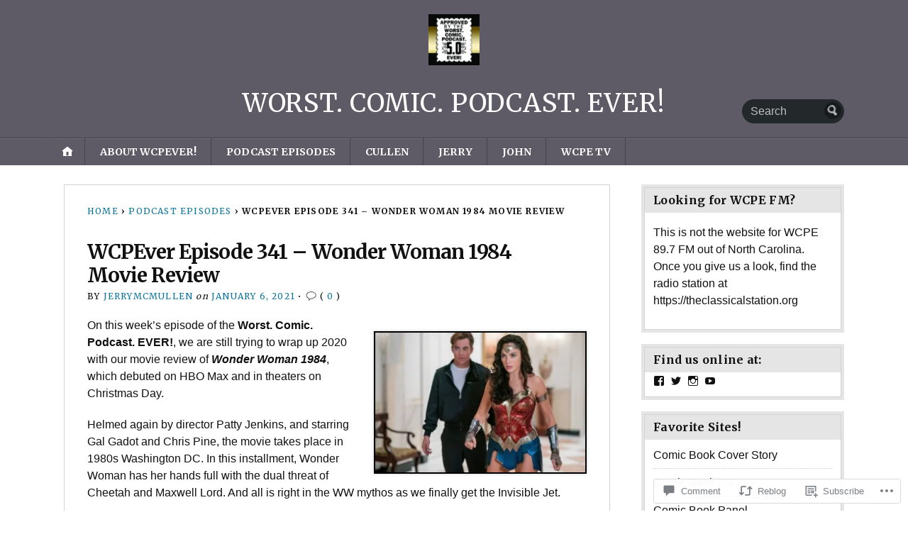

--- FILE ---
content_type: text/html; charset=UTF-8
request_url: https://wcpever.com/2021/01/06/wcpever-episode-341-wonder-woman-1984-movie-review/
body_size: 34097
content:
<!DOCTYPE html>
<html lang="en">
	<head>
		<meta charset="UTF-8" />
		<meta http-equiv="Content-Type" content="text/html; charset=UTF-8" />
		<meta name="viewport" content="width=device-width, initial-scale=1.0" />
		<link rel="profile" href="https://gmpg.org/xfn/11" />
		<link rel="pingback" href="https://wcpever.com/xmlrpc.php" />

		<title>WCPEver Episode 341 &#8211; Wonder Woman 1984 Movie Review &#8211; WORST. COMIC. PODCAST. EVER!</title>
<meta name='robots' content='max-image-preview:large' />
<meta name="google-site-verification" content="Rq90_opM6DBiOmO_vgZnorL7srDjwrE3opETKs315xk" />
<meta name="p:domain_verify" content="38db2f11aed318997bec234cc757e96f" />

<!-- Async WordPress.com Remote Login -->
<script id="wpcom_remote_login_js">
var wpcom_remote_login_extra_auth = '';
function wpcom_remote_login_remove_dom_node_id( element_id ) {
	var dom_node = document.getElementById( element_id );
	if ( dom_node ) { dom_node.parentNode.removeChild( dom_node ); }
}
function wpcom_remote_login_remove_dom_node_classes( class_name ) {
	var dom_nodes = document.querySelectorAll( '.' + class_name );
	for ( var i = 0; i < dom_nodes.length; i++ ) {
		dom_nodes[ i ].parentNode.removeChild( dom_nodes[ i ] );
	}
}
function wpcom_remote_login_final_cleanup() {
	wpcom_remote_login_remove_dom_node_classes( "wpcom_remote_login_msg" );
	wpcom_remote_login_remove_dom_node_id( "wpcom_remote_login_key" );
	wpcom_remote_login_remove_dom_node_id( "wpcom_remote_login_validate" );
	wpcom_remote_login_remove_dom_node_id( "wpcom_remote_login_js" );
	wpcom_remote_login_remove_dom_node_id( "wpcom_request_access_iframe" );
	wpcom_remote_login_remove_dom_node_id( "wpcom_request_access_styles" );
}

// Watch for messages back from the remote login
window.addEventListener( "message", function( e ) {
	if ( e.origin === "https://r-login.wordpress.com" ) {
		var data = {};
		try {
			data = JSON.parse( e.data );
		} catch( e ) {
			wpcom_remote_login_final_cleanup();
			return;
		}

		if ( data.msg === 'LOGIN' ) {
			// Clean up the login check iframe
			wpcom_remote_login_remove_dom_node_id( "wpcom_remote_login_key" );

			var id_regex = new RegExp( /^[0-9]+$/ );
			var token_regex = new RegExp( /^.*|.*|.*$/ );
			if (
				token_regex.test( data.token )
				&& id_regex.test( data.wpcomid )
			) {
				// We have everything we need to ask for a login
				var script = document.createElement( "script" );
				script.setAttribute( "id", "wpcom_remote_login_validate" );
				script.src = '/remote-login.php?wpcom_remote_login=validate'
					+ '&wpcomid=' + data.wpcomid
					+ '&token=' + encodeURIComponent( data.token )
					+ '&host=' + window.location.protocol
					+ '//' + window.location.hostname
					+ '&postid=9622'
					+ '&is_singular=1';
				document.body.appendChild( script );
			}

			return;
		}

		// Safari ITP, not logged in, so redirect
		if ( data.msg === 'LOGIN-REDIRECT' ) {
			window.location = 'https://wordpress.com/log-in?redirect_to=' + window.location.href;
			return;
		}

		// Safari ITP, storage access failed, remove the request
		if ( data.msg === 'LOGIN-REMOVE' ) {
			var css_zap = 'html { -webkit-transition: margin-top 1s; transition: margin-top 1s; } /* 9001 */ html { margin-top: 0 !important; } * html body { margin-top: 0 !important; } @media screen and ( max-width: 782px ) { html { margin-top: 0 !important; } * html body { margin-top: 0 !important; } }';
			var style_zap = document.createElement( 'style' );
			style_zap.type = 'text/css';
			style_zap.appendChild( document.createTextNode( css_zap ) );
			document.body.appendChild( style_zap );

			var e = document.getElementById( 'wpcom_request_access_iframe' );
			e.parentNode.removeChild( e );

			document.cookie = 'wordpress_com_login_access=denied; path=/; max-age=31536000';

			return;
		}

		// Safari ITP
		if ( data.msg === 'REQUEST_ACCESS' ) {
			console.log( 'request access: safari' );

			// Check ITP iframe enable/disable knob
			if ( wpcom_remote_login_extra_auth !== 'safari_itp_iframe' ) {
				return;
			}

			// If we are in a "private window" there is no ITP.
			var private_window = false;
			try {
				var opendb = window.openDatabase( null, null, null, null );
			} catch( e ) {
				private_window = true;
			}

			if ( private_window ) {
				console.log( 'private window' );
				return;
			}

			var iframe = document.createElement( 'iframe' );
			iframe.id = 'wpcom_request_access_iframe';
			iframe.setAttribute( 'scrolling', 'no' );
			iframe.setAttribute( 'sandbox', 'allow-storage-access-by-user-activation allow-scripts allow-same-origin allow-top-navigation-by-user-activation' );
			iframe.src = 'https://r-login.wordpress.com/remote-login.php?wpcom_remote_login=request_access&origin=' + encodeURIComponent( data.origin ) + '&wpcomid=' + encodeURIComponent( data.wpcomid );

			var css = 'html { -webkit-transition: margin-top 1s; transition: margin-top 1s; } /* 9001 */ html { margin-top: 46px !important; } * html body { margin-top: 46px !important; } @media screen and ( max-width: 660px ) { html { margin-top: 71px !important; } * html body { margin-top: 71px !important; } #wpcom_request_access_iframe { display: block; height: 71px !important; } } #wpcom_request_access_iframe { border: 0px; height: 46px; position: fixed; top: 0; left: 0; width: 100%; min-width: 100%; z-index: 99999; background: #23282d; } ';

			var style = document.createElement( 'style' );
			style.type = 'text/css';
			style.id = 'wpcom_request_access_styles';
			style.appendChild( document.createTextNode( css ) );
			document.body.appendChild( style );

			document.body.appendChild( iframe );
		}

		if ( data.msg === 'DONE' ) {
			wpcom_remote_login_final_cleanup();
		}
	}
}, false );

// Inject the remote login iframe after the page has had a chance to load
// more critical resources
window.addEventListener( "DOMContentLoaded", function( e ) {
	var iframe = document.createElement( "iframe" );
	iframe.style.display = "none";
	iframe.setAttribute( "scrolling", "no" );
	iframe.setAttribute( "id", "wpcom_remote_login_key" );
	iframe.src = "https://r-login.wordpress.com/remote-login.php"
		+ "?wpcom_remote_login=key"
		+ "&origin=aHR0cHM6Ly93Y3BldmVyLmNvbQ%3D%3D"
		+ "&wpcomid=71424400"
		+ "&time=" + Math.floor( Date.now() / 1000 );
	document.body.appendChild( iframe );
}, false );
</script>
<link rel='dns-prefetch' href='//s0.wp.com' />
<link rel='dns-prefetch' href='//widgets.wp.com' />
<link rel='dns-prefetch' href='//wordpress.com' />
<link rel='dns-prefetch' href='//fonts-api.wp.com' />
<link rel="alternate" type="application/rss+xml" title="WORST. COMIC. PODCAST. EVER! &raquo; Feed" href="https://wcpever.com/feed/" />
<link rel="alternate" type="application/rss+xml" title="WORST. COMIC. PODCAST. EVER! &raquo; Comments Feed" href="https://wcpever.com/comments/feed/" />
<link rel="alternate" type="application/rss+xml" title="WORST. COMIC. PODCAST. EVER! &raquo; WCPEver Episode 341 &#8211; Wonder Woman 1984 Movie&nbsp;Review Comments Feed" href="https://wcpever.com/2021/01/06/wcpever-episode-341-wonder-woman-1984-movie-review/feed/" />
	<script type="text/javascript">
		/* <![CDATA[ */
		function addLoadEvent(func) {
			var oldonload = window.onload;
			if (typeof window.onload != 'function') {
				window.onload = func;
			} else {
				window.onload = function () {
					oldonload();
					func();
				}
			}
		}
		/* ]]> */
	</script>
	<link crossorigin='anonymous' rel='stylesheet' id='all-css-0-1' href='/wp-content/mu-plugins/likes/jetpack-likes.css?m=1743883414i&cssminify=yes' type='text/css' media='all' />
<style id='wp-emoji-styles-inline-css'>

	img.wp-smiley, img.emoji {
		display: inline !important;
		border: none !important;
		box-shadow: none !important;
		height: 1em !important;
		width: 1em !important;
		margin: 0 0.07em !important;
		vertical-align: -0.1em !important;
		background: none !important;
		padding: 0 !important;
	}
/*# sourceURL=wp-emoji-styles-inline-css */
</style>
<link crossorigin='anonymous' rel='stylesheet' id='all-css-2-1' href='/wp-content/plugins/gutenberg-core/v22.2.0/build/styles/block-library/style.css?m=1764855221i&cssminify=yes' type='text/css' media='all' />
<style id='wp-block-library-inline-css'>
.has-text-align-justify {
	text-align:justify;
}
.has-text-align-justify{text-align:justify;}

/*# sourceURL=wp-block-library-inline-css */
</style><style id='wp-block-paragraph-inline-css'>
.is-small-text{font-size:.875em}.is-regular-text{font-size:1em}.is-large-text{font-size:2.25em}.is-larger-text{font-size:3em}.has-drop-cap:not(:focus):first-letter{float:left;font-size:8.4em;font-style:normal;font-weight:100;line-height:.68;margin:.05em .1em 0 0;text-transform:uppercase}body.rtl .has-drop-cap:not(:focus):first-letter{float:none;margin-left:.1em}p.has-drop-cap.has-background{overflow:hidden}:root :where(p.has-background){padding:1.25em 2.375em}:where(p.has-text-color:not(.has-link-color)) a{color:inherit}p.has-text-align-left[style*="writing-mode:vertical-lr"],p.has-text-align-right[style*="writing-mode:vertical-rl"]{rotate:180deg}
/*# sourceURL=/wp-content/plugins/gutenberg-core/v22.2.0/build/styles/block-library/paragraph/style.css */
</style>
<link crossorigin='anonymous' rel='stylesheet' id='all-css-2-2' href='/_static/??-eJzTLy/QzcxLzilNSS3WzyrWz01NyUxMzUnNTc0rQeEU5CRWphbp5qSmJyZX6uVm5uklFxfr6OPTDpRD5sM02efaGpoZmFkYGRuZGmQBAHPvL0Y=&cssminify=yes' type='text/css' media='all' />
<style id='wp-block-image-inline-css'>
.wp-block-image>a,.wp-block-image>figure>a{display:inline-block}.wp-block-image img{box-sizing:border-box;height:auto;max-width:100%;vertical-align:bottom}@media not (prefers-reduced-motion){.wp-block-image img.hide{visibility:hidden}.wp-block-image img.show{animation:show-content-image .4s}}.wp-block-image[style*=border-radius] img,.wp-block-image[style*=border-radius]>a{border-radius:inherit}.wp-block-image.has-custom-border img{box-sizing:border-box}.wp-block-image.aligncenter{text-align:center}.wp-block-image.alignfull>a,.wp-block-image.alignwide>a{width:100%}.wp-block-image.alignfull img,.wp-block-image.alignwide img{height:auto;width:100%}.wp-block-image .aligncenter,.wp-block-image .alignleft,.wp-block-image .alignright,.wp-block-image.aligncenter,.wp-block-image.alignleft,.wp-block-image.alignright{display:table}.wp-block-image .aligncenter>figcaption,.wp-block-image .alignleft>figcaption,.wp-block-image .alignright>figcaption,.wp-block-image.aligncenter>figcaption,.wp-block-image.alignleft>figcaption,.wp-block-image.alignright>figcaption{caption-side:bottom;display:table-caption}.wp-block-image .alignleft{float:left;margin:.5em 1em .5em 0}.wp-block-image .alignright{float:right;margin:.5em 0 .5em 1em}.wp-block-image .aligncenter{margin-left:auto;margin-right:auto}.wp-block-image :where(figcaption){margin-bottom:1em;margin-top:.5em}.wp-block-image.is-style-circle-mask img{border-radius:9999px}@supports ((-webkit-mask-image:none) or (mask-image:none)) or (-webkit-mask-image:none){.wp-block-image.is-style-circle-mask img{border-radius:0;-webkit-mask-image:url('data:image/svg+xml;utf8,<svg viewBox="0 0 100 100" xmlns="http://www.w3.org/2000/svg"><circle cx="50" cy="50" r="50"/></svg>');mask-image:url('data:image/svg+xml;utf8,<svg viewBox="0 0 100 100" xmlns="http://www.w3.org/2000/svg"><circle cx="50" cy="50" r="50"/></svg>');mask-mode:alpha;-webkit-mask-position:center;mask-position:center;-webkit-mask-repeat:no-repeat;mask-repeat:no-repeat;-webkit-mask-size:contain;mask-size:contain}}:root :where(.wp-block-image.is-style-rounded img,.wp-block-image .is-style-rounded img){border-radius:9999px}.wp-block-image figure{margin:0}.wp-lightbox-container{display:flex;flex-direction:column;position:relative}.wp-lightbox-container img{cursor:zoom-in}.wp-lightbox-container img:hover+button{opacity:1}.wp-lightbox-container button{align-items:center;backdrop-filter:blur(16px) saturate(180%);background-color:#5a5a5a40;border:none;border-radius:4px;cursor:zoom-in;display:flex;height:20px;justify-content:center;opacity:0;padding:0;position:absolute;right:16px;text-align:center;top:16px;width:20px;z-index:100}@media not (prefers-reduced-motion){.wp-lightbox-container button{transition:opacity .2s ease}}.wp-lightbox-container button:focus-visible{outline:3px auto #5a5a5a40;outline:3px auto -webkit-focus-ring-color;outline-offset:3px}.wp-lightbox-container button:hover{cursor:pointer;opacity:1}.wp-lightbox-container button:focus{opacity:1}.wp-lightbox-container button:focus,.wp-lightbox-container button:hover,.wp-lightbox-container button:not(:hover):not(:active):not(.has-background){background-color:#5a5a5a40;border:none}.wp-lightbox-overlay{box-sizing:border-box;cursor:zoom-out;height:100vh;left:0;overflow:hidden;position:fixed;top:0;visibility:hidden;width:100%;z-index:100000}.wp-lightbox-overlay .close-button{align-items:center;cursor:pointer;display:flex;justify-content:center;min-height:40px;min-width:40px;padding:0;position:absolute;right:calc(env(safe-area-inset-right) + 16px);top:calc(env(safe-area-inset-top) + 16px);z-index:5000000}.wp-lightbox-overlay .close-button:focus,.wp-lightbox-overlay .close-button:hover,.wp-lightbox-overlay .close-button:not(:hover):not(:active):not(.has-background){background:none;border:none}.wp-lightbox-overlay .lightbox-image-container{height:var(--wp--lightbox-container-height);left:50%;overflow:hidden;position:absolute;top:50%;transform:translate(-50%,-50%);transform-origin:top left;width:var(--wp--lightbox-container-width);z-index:9999999999}.wp-lightbox-overlay .wp-block-image{align-items:center;box-sizing:border-box;display:flex;height:100%;justify-content:center;margin:0;position:relative;transform-origin:0 0;width:100%;z-index:3000000}.wp-lightbox-overlay .wp-block-image img{height:var(--wp--lightbox-image-height);min-height:var(--wp--lightbox-image-height);min-width:var(--wp--lightbox-image-width);width:var(--wp--lightbox-image-width)}.wp-lightbox-overlay .wp-block-image figcaption{display:none}.wp-lightbox-overlay button{background:none;border:none}.wp-lightbox-overlay .scrim{background-color:#fff;height:100%;opacity:.9;position:absolute;width:100%;z-index:2000000}.wp-lightbox-overlay.active{visibility:visible}@media not (prefers-reduced-motion){.wp-lightbox-overlay.active{animation:turn-on-visibility .25s both}.wp-lightbox-overlay.active img{animation:turn-on-visibility .35s both}.wp-lightbox-overlay.show-closing-animation:not(.active){animation:turn-off-visibility .35s both}.wp-lightbox-overlay.show-closing-animation:not(.active) img{animation:turn-off-visibility .25s both}.wp-lightbox-overlay.zoom.active{animation:none;opacity:1;visibility:visible}.wp-lightbox-overlay.zoom.active .lightbox-image-container{animation:lightbox-zoom-in .4s}.wp-lightbox-overlay.zoom.active .lightbox-image-container img{animation:none}.wp-lightbox-overlay.zoom.active .scrim{animation:turn-on-visibility .4s forwards}.wp-lightbox-overlay.zoom.show-closing-animation:not(.active){animation:none}.wp-lightbox-overlay.zoom.show-closing-animation:not(.active) .lightbox-image-container{animation:lightbox-zoom-out .4s}.wp-lightbox-overlay.zoom.show-closing-animation:not(.active) .lightbox-image-container img{animation:none}.wp-lightbox-overlay.zoom.show-closing-animation:not(.active) .scrim{animation:turn-off-visibility .4s forwards}}@keyframes show-content-image{0%{visibility:hidden}99%{visibility:hidden}to{visibility:visible}}@keyframes turn-on-visibility{0%{opacity:0}to{opacity:1}}@keyframes turn-off-visibility{0%{opacity:1;visibility:visible}99%{opacity:0;visibility:visible}to{opacity:0;visibility:hidden}}@keyframes lightbox-zoom-in{0%{transform:translate(calc((-100vw + var(--wp--lightbox-scrollbar-width))/2 + var(--wp--lightbox-initial-left-position)),calc(-50vh + var(--wp--lightbox-initial-top-position))) scale(var(--wp--lightbox-scale))}to{transform:translate(-50%,-50%) scale(1)}}@keyframes lightbox-zoom-out{0%{transform:translate(-50%,-50%) scale(1);visibility:visible}99%{visibility:visible}to{transform:translate(calc((-100vw + var(--wp--lightbox-scrollbar-width))/2 + var(--wp--lightbox-initial-left-position)),calc(-50vh + var(--wp--lightbox-initial-top-position))) scale(var(--wp--lightbox-scale));visibility:hidden}}
/*# sourceURL=/wp-content/plugins/gutenberg-core/v22.2.0/build/styles/block-library/image/style.css */
</style>
<style id='global-styles-inline-css'>
:root{--wp--preset--aspect-ratio--square: 1;--wp--preset--aspect-ratio--4-3: 4/3;--wp--preset--aspect-ratio--3-4: 3/4;--wp--preset--aspect-ratio--3-2: 3/2;--wp--preset--aspect-ratio--2-3: 2/3;--wp--preset--aspect-ratio--16-9: 16/9;--wp--preset--aspect-ratio--9-16: 9/16;--wp--preset--color--black: #000000;--wp--preset--color--cyan-bluish-gray: #abb8c3;--wp--preset--color--white: #ffffff;--wp--preset--color--pale-pink: #f78da7;--wp--preset--color--vivid-red: #cf2e2e;--wp--preset--color--luminous-vivid-orange: #ff6900;--wp--preset--color--luminous-vivid-amber: #fcb900;--wp--preset--color--light-green-cyan: #7bdcb5;--wp--preset--color--vivid-green-cyan: #00d084;--wp--preset--color--pale-cyan-blue: #8ed1fc;--wp--preset--color--vivid-cyan-blue: #0693e3;--wp--preset--color--vivid-purple: #9b51e0;--wp--preset--gradient--vivid-cyan-blue-to-vivid-purple: linear-gradient(135deg,rgb(6,147,227) 0%,rgb(155,81,224) 100%);--wp--preset--gradient--light-green-cyan-to-vivid-green-cyan: linear-gradient(135deg,rgb(122,220,180) 0%,rgb(0,208,130) 100%);--wp--preset--gradient--luminous-vivid-amber-to-luminous-vivid-orange: linear-gradient(135deg,rgb(252,185,0) 0%,rgb(255,105,0) 100%);--wp--preset--gradient--luminous-vivid-orange-to-vivid-red: linear-gradient(135deg,rgb(255,105,0) 0%,rgb(207,46,46) 100%);--wp--preset--gradient--very-light-gray-to-cyan-bluish-gray: linear-gradient(135deg,rgb(238,238,238) 0%,rgb(169,184,195) 100%);--wp--preset--gradient--cool-to-warm-spectrum: linear-gradient(135deg,rgb(74,234,220) 0%,rgb(151,120,209) 20%,rgb(207,42,186) 40%,rgb(238,44,130) 60%,rgb(251,105,98) 80%,rgb(254,248,76) 100%);--wp--preset--gradient--blush-light-purple: linear-gradient(135deg,rgb(255,206,236) 0%,rgb(152,150,240) 100%);--wp--preset--gradient--blush-bordeaux: linear-gradient(135deg,rgb(254,205,165) 0%,rgb(254,45,45) 50%,rgb(107,0,62) 100%);--wp--preset--gradient--luminous-dusk: linear-gradient(135deg,rgb(255,203,112) 0%,rgb(199,81,192) 50%,rgb(65,88,208) 100%);--wp--preset--gradient--pale-ocean: linear-gradient(135deg,rgb(255,245,203) 0%,rgb(182,227,212) 50%,rgb(51,167,181) 100%);--wp--preset--gradient--electric-grass: linear-gradient(135deg,rgb(202,248,128) 0%,rgb(113,206,126) 100%);--wp--preset--gradient--midnight: linear-gradient(135deg,rgb(2,3,129) 0%,rgb(40,116,252) 100%);--wp--preset--font-size--small: 13px;--wp--preset--font-size--medium: 20px;--wp--preset--font-size--large: 36px;--wp--preset--font-size--x-large: 42px;--wp--preset--font-family--albert-sans: 'Albert Sans', sans-serif;--wp--preset--font-family--alegreya: Alegreya, serif;--wp--preset--font-family--arvo: Arvo, serif;--wp--preset--font-family--bodoni-moda: 'Bodoni Moda', serif;--wp--preset--font-family--bricolage-grotesque: 'Bricolage Grotesque', sans-serif;--wp--preset--font-family--cabin: Cabin, sans-serif;--wp--preset--font-family--chivo: Chivo, sans-serif;--wp--preset--font-family--commissioner: Commissioner, sans-serif;--wp--preset--font-family--cormorant: Cormorant, serif;--wp--preset--font-family--courier-prime: 'Courier Prime', monospace;--wp--preset--font-family--crimson-pro: 'Crimson Pro', serif;--wp--preset--font-family--dm-mono: 'DM Mono', monospace;--wp--preset--font-family--dm-sans: 'DM Sans', sans-serif;--wp--preset--font-family--dm-serif-display: 'DM Serif Display', serif;--wp--preset--font-family--domine: Domine, serif;--wp--preset--font-family--eb-garamond: 'EB Garamond', serif;--wp--preset--font-family--epilogue: Epilogue, sans-serif;--wp--preset--font-family--fahkwang: Fahkwang, sans-serif;--wp--preset--font-family--figtree: Figtree, sans-serif;--wp--preset--font-family--fira-sans: 'Fira Sans', sans-serif;--wp--preset--font-family--fjalla-one: 'Fjalla One', sans-serif;--wp--preset--font-family--fraunces: Fraunces, serif;--wp--preset--font-family--gabarito: Gabarito, system-ui;--wp--preset--font-family--ibm-plex-mono: 'IBM Plex Mono', monospace;--wp--preset--font-family--ibm-plex-sans: 'IBM Plex Sans', sans-serif;--wp--preset--font-family--ibarra-real-nova: 'Ibarra Real Nova', serif;--wp--preset--font-family--instrument-serif: 'Instrument Serif', serif;--wp--preset--font-family--inter: Inter, sans-serif;--wp--preset--font-family--josefin-sans: 'Josefin Sans', sans-serif;--wp--preset--font-family--jost: Jost, sans-serif;--wp--preset--font-family--libre-baskerville: 'Libre Baskerville', serif;--wp--preset--font-family--libre-franklin: 'Libre Franklin', sans-serif;--wp--preset--font-family--literata: Literata, serif;--wp--preset--font-family--lora: Lora, serif;--wp--preset--font-family--merriweather: Merriweather, serif;--wp--preset--font-family--montserrat: Montserrat, sans-serif;--wp--preset--font-family--newsreader: Newsreader, serif;--wp--preset--font-family--noto-sans-mono: 'Noto Sans Mono', sans-serif;--wp--preset--font-family--nunito: Nunito, sans-serif;--wp--preset--font-family--open-sans: 'Open Sans', sans-serif;--wp--preset--font-family--overpass: Overpass, sans-serif;--wp--preset--font-family--pt-serif: 'PT Serif', serif;--wp--preset--font-family--petrona: Petrona, serif;--wp--preset--font-family--piazzolla: Piazzolla, serif;--wp--preset--font-family--playfair-display: 'Playfair Display', serif;--wp--preset--font-family--plus-jakarta-sans: 'Plus Jakarta Sans', sans-serif;--wp--preset--font-family--poppins: Poppins, sans-serif;--wp--preset--font-family--raleway: Raleway, sans-serif;--wp--preset--font-family--roboto: Roboto, sans-serif;--wp--preset--font-family--roboto-slab: 'Roboto Slab', serif;--wp--preset--font-family--rubik: Rubik, sans-serif;--wp--preset--font-family--rufina: Rufina, serif;--wp--preset--font-family--sora: Sora, sans-serif;--wp--preset--font-family--source-sans-3: 'Source Sans 3', sans-serif;--wp--preset--font-family--source-serif-4: 'Source Serif 4', serif;--wp--preset--font-family--space-mono: 'Space Mono', monospace;--wp--preset--font-family--syne: Syne, sans-serif;--wp--preset--font-family--texturina: Texturina, serif;--wp--preset--font-family--urbanist: Urbanist, sans-serif;--wp--preset--font-family--work-sans: 'Work Sans', sans-serif;--wp--preset--spacing--20: 0.44rem;--wp--preset--spacing--30: 0.67rem;--wp--preset--spacing--40: 1rem;--wp--preset--spacing--50: 1.5rem;--wp--preset--spacing--60: 2.25rem;--wp--preset--spacing--70: 3.38rem;--wp--preset--spacing--80: 5.06rem;--wp--preset--shadow--natural: 6px 6px 9px rgba(0, 0, 0, 0.2);--wp--preset--shadow--deep: 12px 12px 50px rgba(0, 0, 0, 0.4);--wp--preset--shadow--sharp: 6px 6px 0px rgba(0, 0, 0, 0.2);--wp--preset--shadow--outlined: 6px 6px 0px -3px rgb(255, 255, 255), 6px 6px rgb(0, 0, 0);--wp--preset--shadow--crisp: 6px 6px 0px rgb(0, 0, 0);}:where(.is-layout-flex){gap: 0.5em;}:where(.is-layout-grid){gap: 0.5em;}body .is-layout-flex{display: flex;}.is-layout-flex{flex-wrap: wrap;align-items: center;}.is-layout-flex > :is(*, div){margin: 0;}body .is-layout-grid{display: grid;}.is-layout-grid > :is(*, div){margin: 0;}:where(.wp-block-columns.is-layout-flex){gap: 2em;}:where(.wp-block-columns.is-layout-grid){gap: 2em;}:where(.wp-block-post-template.is-layout-flex){gap: 1.25em;}:where(.wp-block-post-template.is-layout-grid){gap: 1.25em;}.has-black-color{color: var(--wp--preset--color--black) !important;}.has-cyan-bluish-gray-color{color: var(--wp--preset--color--cyan-bluish-gray) !important;}.has-white-color{color: var(--wp--preset--color--white) !important;}.has-pale-pink-color{color: var(--wp--preset--color--pale-pink) !important;}.has-vivid-red-color{color: var(--wp--preset--color--vivid-red) !important;}.has-luminous-vivid-orange-color{color: var(--wp--preset--color--luminous-vivid-orange) !important;}.has-luminous-vivid-amber-color{color: var(--wp--preset--color--luminous-vivid-amber) !important;}.has-light-green-cyan-color{color: var(--wp--preset--color--light-green-cyan) !important;}.has-vivid-green-cyan-color{color: var(--wp--preset--color--vivid-green-cyan) !important;}.has-pale-cyan-blue-color{color: var(--wp--preset--color--pale-cyan-blue) !important;}.has-vivid-cyan-blue-color{color: var(--wp--preset--color--vivid-cyan-blue) !important;}.has-vivid-purple-color{color: var(--wp--preset--color--vivid-purple) !important;}.has-black-background-color{background-color: var(--wp--preset--color--black) !important;}.has-cyan-bluish-gray-background-color{background-color: var(--wp--preset--color--cyan-bluish-gray) !important;}.has-white-background-color{background-color: var(--wp--preset--color--white) !important;}.has-pale-pink-background-color{background-color: var(--wp--preset--color--pale-pink) !important;}.has-vivid-red-background-color{background-color: var(--wp--preset--color--vivid-red) !important;}.has-luminous-vivid-orange-background-color{background-color: var(--wp--preset--color--luminous-vivid-orange) !important;}.has-luminous-vivid-amber-background-color{background-color: var(--wp--preset--color--luminous-vivid-amber) !important;}.has-light-green-cyan-background-color{background-color: var(--wp--preset--color--light-green-cyan) !important;}.has-vivid-green-cyan-background-color{background-color: var(--wp--preset--color--vivid-green-cyan) !important;}.has-pale-cyan-blue-background-color{background-color: var(--wp--preset--color--pale-cyan-blue) !important;}.has-vivid-cyan-blue-background-color{background-color: var(--wp--preset--color--vivid-cyan-blue) !important;}.has-vivid-purple-background-color{background-color: var(--wp--preset--color--vivid-purple) !important;}.has-black-border-color{border-color: var(--wp--preset--color--black) !important;}.has-cyan-bluish-gray-border-color{border-color: var(--wp--preset--color--cyan-bluish-gray) !important;}.has-white-border-color{border-color: var(--wp--preset--color--white) !important;}.has-pale-pink-border-color{border-color: var(--wp--preset--color--pale-pink) !important;}.has-vivid-red-border-color{border-color: var(--wp--preset--color--vivid-red) !important;}.has-luminous-vivid-orange-border-color{border-color: var(--wp--preset--color--luminous-vivid-orange) !important;}.has-luminous-vivid-amber-border-color{border-color: var(--wp--preset--color--luminous-vivid-amber) !important;}.has-light-green-cyan-border-color{border-color: var(--wp--preset--color--light-green-cyan) !important;}.has-vivid-green-cyan-border-color{border-color: var(--wp--preset--color--vivid-green-cyan) !important;}.has-pale-cyan-blue-border-color{border-color: var(--wp--preset--color--pale-cyan-blue) !important;}.has-vivid-cyan-blue-border-color{border-color: var(--wp--preset--color--vivid-cyan-blue) !important;}.has-vivid-purple-border-color{border-color: var(--wp--preset--color--vivid-purple) !important;}.has-vivid-cyan-blue-to-vivid-purple-gradient-background{background: var(--wp--preset--gradient--vivid-cyan-blue-to-vivid-purple) !important;}.has-light-green-cyan-to-vivid-green-cyan-gradient-background{background: var(--wp--preset--gradient--light-green-cyan-to-vivid-green-cyan) !important;}.has-luminous-vivid-amber-to-luminous-vivid-orange-gradient-background{background: var(--wp--preset--gradient--luminous-vivid-amber-to-luminous-vivid-orange) !important;}.has-luminous-vivid-orange-to-vivid-red-gradient-background{background: var(--wp--preset--gradient--luminous-vivid-orange-to-vivid-red) !important;}.has-very-light-gray-to-cyan-bluish-gray-gradient-background{background: var(--wp--preset--gradient--very-light-gray-to-cyan-bluish-gray) !important;}.has-cool-to-warm-spectrum-gradient-background{background: var(--wp--preset--gradient--cool-to-warm-spectrum) !important;}.has-blush-light-purple-gradient-background{background: var(--wp--preset--gradient--blush-light-purple) !important;}.has-blush-bordeaux-gradient-background{background: var(--wp--preset--gradient--blush-bordeaux) !important;}.has-luminous-dusk-gradient-background{background: var(--wp--preset--gradient--luminous-dusk) !important;}.has-pale-ocean-gradient-background{background: var(--wp--preset--gradient--pale-ocean) !important;}.has-electric-grass-gradient-background{background: var(--wp--preset--gradient--electric-grass) !important;}.has-midnight-gradient-background{background: var(--wp--preset--gradient--midnight) !important;}.has-small-font-size{font-size: var(--wp--preset--font-size--small) !important;}.has-medium-font-size{font-size: var(--wp--preset--font-size--medium) !important;}.has-large-font-size{font-size: var(--wp--preset--font-size--large) !important;}.has-x-large-font-size{font-size: var(--wp--preset--font-size--x-large) !important;}.has-albert-sans-font-family{font-family: var(--wp--preset--font-family--albert-sans) !important;}.has-alegreya-font-family{font-family: var(--wp--preset--font-family--alegreya) !important;}.has-arvo-font-family{font-family: var(--wp--preset--font-family--arvo) !important;}.has-bodoni-moda-font-family{font-family: var(--wp--preset--font-family--bodoni-moda) !important;}.has-bricolage-grotesque-font-family{font-family: var(--wp--preset--font-family--bricolage-grotesque) !important;}.has-cabin-font-family{font-family: var(--wp--preset--font-family--cabin) !important;}.has-chivo-font-family{font-family: var(--wp--preset--font-family--chivo) !important;}.has-commissioner-font-family{font-family: var(--wp--preset--font-family--commissioner) !important;}.has-cormorant-font-family{font-family: var(--wp--preset--font-family--cormorant) !important;}.has-courier-prime-font-family{font-family: var(--wp--preset--font-family--courier-prime) !important;}.has-crimson-pro-font-family{font-family: var(--wp--preset--font-family--crimson-pro) !important;}.has-dm-mono-font-family{font-family: var(--wp--preset--font-family--dm-mono) !important;}.has-dm-sans-font-family{font-family: var(--wp--preset--font-family--dm-sans) !important;}.has-dm-serif-display-font-family{font-family: var(--wp--preset--font-family--dm-serif-display) !important;}.has-domine-font-family{font-family: var(--wp--preset--font-family--domine) !important;}.has-eb-garamond-font-family{font-family: var(--wp--preset--font-family--eb-garamond) !important;}.has-epilogue-font-family{font-family: var(--wp--preset--font-family--epilogue) !important;}.has-fahkwang-font-family{font-family: var(--wp--preset--font-family--fahkwang) !important;}.has-figtree-font-family{font-family: var(--wp--preset--font-family--figtree) !important;}.has-fira-sans-font-family{font-family: var(--wp--preset--font-family--fira-sans) !important;}.has-fjalla-one-font-family{font-family: var(--wp--preset--font-family--fjalla-one) !important;}.has-fraunces-font-family{font-family: var(--wp--preset--font-family--fraunces) !important;}.has-gabarito-font-family{font-family: var(--wp--preset--font-family--gabarito) !important;}.has-ibm-plex-mono-font-family{font-family: var(--wp--preset--font-family--ibm-plex-mono) !important;}.has-ibm-plex-sans-font-family{font-family: var(--wp--preset--font-family--ibm-plex-sans) !important;}.has-ibarra-real-nova-font-family{font-family: var(--wp--preset--font-family--ibarra-real-nova) !important;}.has-instrument-serif-font-family{font-family: var(--wp--preset--font-family--instrument-serif) !important;}.has-inter-font-family{font-family: var(--wp--preset--font-family--inter) !important;}.has-josefin-sans-font-family{font-family: var(--wp--preset--font-family--josefin-sans) !important;}.has-jost-font-family{font-family: var(--wp--preset--font-family--jost) !important;}.has-libre-baskerville-font-family{font-family: var(--wp--preset--font-family--libre-baskerville) !important;}.has-libre-franklin-font-family{font-family: var(--wp--preset--font-family--libre-franklin) !important;}.has-literata-font-family{font-family: var(--wp--preset--font-family--literata) !important;}.has-lora-font-family{font-family: var(--wp--preset--font-family--lora) !important;}.has-merriweather-font-family{font-family: var(--wp--preset--font-family--merriweather) !important;}.has-montserrat-font-family{font-family: var(--wp--preset--font-family--montserrat) !important;}.has-newsreader-font-family{font-family: var(--wp--preset--font-family--newsreader) !important;}.has-noto-sans-mono-font-family{font-family: var(--wp--preset--font-family--noto-sans-mono) !important;}.has-nunito-font-family{font-family: var(--wp--preset--font-family--nunito) !important;}.has-open-sans-font-family{font-family: var(--wp--preset--font-family--open-sans) !important;}.has-overpass-font-family{font-family: var(--wp--preset--font-family--overpass) !important;}.has-pt-serif-font-family{font-family: var(--wp--preset--font-family--pt-serif) !important;}.has-petrona-font-family{font-family: var(--wp--preset--font-family--petrona) !important;}.has-piazzolla-font-family{font-family: var(--wp--preset--font-family--piazzolla) !important;}.has-playfair-display-font-family{font-family: var(--wp--preset--font-family--playfair-display) !important;}.has-plus-jakarta-sans-font-family{font-family: var(--wp--preset--font-family--plus-jakarta-sans) !important;}.has-poppins-font-family{font-family: var(--wp--preset--font-family--poppins) !important;}.has-raleway-font-family{font-family: var(--wp--preset--font-family--raleway) !important;}.has-roboto-font-family{font-family: var(--wp--preset--font-family--roboto) !important;}.has-roboto-slab-font-family{font-family: var(--wp--preset--font-family--roboto-slab) !important;}.has-rubik-font-family{font-family: var(--wp--preset--font-family--rubik) !important;}.has-rufina-font-family{font-family: var(--wp--preset--font-family--rufina) !important;}.has-sora-font-family{font-family: var(--wp--preset--font-family--sora) !important;}.has-source-sans-3-font-family{font-family: var(--wp--preset--font-family--source-sans-3) !important;}.has-source-serif-4-font-family{font-family: var(--wp--preset--font-family--source-serif-4) !important;}.has-space-mono-font-family{font-family: var(--wp--preset--font-family--space-mono) !important;}.has-syne-font-family{font-family: var(--wp--preset--font-family--syne) !important;}.has-texturina-font-family{font-family: var(--wp--preset--font-family--texturina) !important;}.has-urbanist-font-family{font-family: var(--wp--preset--font-family--urbanist) !important;}.has-work-sans-font-family{font-family: var(--wp--preset--font-family--work-sans) !important;}
/*# sourceURL=global-styles-inline-css */
</style>

<style id='classic-theme-styles-inline-css'>
/*! This file is auto-generated */
.wp-block-button__link{color:#fff;background-color:#32373c;border-radius:9999px;box-shadow:none;text-decoration:none;padding:calc(.667em + 2px) calc(1.333em + 2px);font-size:1.125em}.wp-block-file__button{background:#32373c;color:#fff;text-decoration:none}
/*# sourceURL=/wp-includes/css/classic-themes.min.css */
</style>
<link crossorigin='anonymous' rel='stylesheet' id='all-css-4-1' href='/_static/??-eJx9j9tOAzEMRH8Ir7vcCg+IT0G5WCVtnESxs4W/[base64]/3/t8sxP8/5+t5vvHm/2xw9Fu6Ws&cssminify=yes' type='text/css' media='all' />
<link rel='stylesheet' id='verbum-gutenberg-css-css' href='https://widgets.wp.com/verbum-block-editor/block-editor.css?ver=1738686361' media='all' />
<link crossorigin='anonymous' rel='stylesheet' id='all-css-6-1' href='/_static/??/wp-content/mu-plugins/comment-likes/css/comment-likes.css,/i/noticons/noticons.css?m=1436783281j&cssminify=yes' type='text/css' media='all' />
<link rel='stylesheet' id='opti-fonts-css' href='https://fonts-api.wp.com/css?family=Merriweather%3A400%2C700&#038;subset=latin%2Clatin-ext&#038;display=swap&#038;ver=1.0' media='all' />
<link crossorigin='anonymous' rel='stylesheet' id='all-css-8-1' href='/_static/??/wp-content/themes/premium/opti/style.css,/wp-content/mu-plugins/jetpack-plugin/sun/_inc/genericons/genericons/genericons.css?m=1753279645j&cssminify=yes' type='text/css' media='all' />
<link crossorigin='anonymous' rel='stylesheet' id='print-css-9-1' href='/wp-content/themes/premium/opti/css/print.css?m=1438009084i&cssminify=yes' type='text/css' media='print' />
<style id='jetpack_facebook_likebox-inline-css'>
.widget_facebook_likebox {
	overflow: hidden;
}

/*# sourceURL=/wp-content/mu-plugins/jetpack-plugin/sun/modules/widgets/facebook-likebox/style.css */
</style>
<link crossorigin='anonymous' rel='stylesheet' id='all-css-12-1' href='/_static/??-eJzTLy/QTc7PK0nNK9HPLdUtyClNz8wr1i9KTcrJTwcy0/WTi5G5ekCujj52Temp+bo5+cmJJZn5eSgc3bScxMwikFb7XFtDE1NLExMLc0OTLACohS2q&cssminify=yes' type='text/css' media='all' />
<style id='jetpack-global-styles-frontend-style-inline-css'>
:root { --font-headings: unset; --font-base: unset; --font-headings-default: -apple-system,BlinkMacSystemFont,"Segoe UI",Roboto,Oxygen-Sans,Ubuntu,Cantarell,"Helvetica Neue",sans-serif; --font-base-default: -apple-system,BlinkMacSystemFont,"Segoe UI",Roboto,Oxygen-Sans,Ubuntu,Cantarell,"Helvetica Neue",sans-serif;}
/*# sourceURL=jetpack-global-styles-frontend-style-inline-css */
</style>
<link crossorigin='anonymous' rel='stylesheet' id='all-css-14-1' href='/_static/??-eJyNjcsKAjEMRX/IGtQZBxfip0hMS9sxTYppGfx7H7gRN+7ugcs5sFRHKi1Ig9Jd5R6zGMyhVaTrh8G6QFHfORhYwlvw6P39PbPENZmt4G/ROQuBKWVkxxrVvuBH1lIoz2waILJekF+HUzlupnG3nQ77YZwfuRJIaQ==&cssminify=yes' type='text/css' media='all' />
<style>#masthead { background:#293033; }
#masthead #logo a { color:#bfbfbf; }
#masthead h2 { color:#ffffff; }
#nav-primary { background:#background: #15181a;background: -moz-linear-gradient(top,  #1f2426 0%, #15181a 100%);background: -webkit-gradient(linear, left top, left bottom, color-stop(0%,#1f2426), color-stop(100%,#15181a));background: -webkit-linear-gradient(top, #1f2426 0%, #15181a 100%);background: -o-linear-gradient(top, #1f2426 0%,#15181a 100%);background: -ms-linear-gradient(top, #1f2426 0%,#15181a 100%);background: linear-gradient(to bottom, #1f2426 0%,#15181a 100%);; border-color:#15181a }
#nav-primary li:hover, #nav-primary li.current-cat { background-color: #15181a; }
#nav-primary .current-menu-item > a, #nav-primary .current-cat > a { border-top-color:#1899cb; }
#nav-primary li { border-right-color:#15181a; border-left-color:#23292b; }
#nav-primary .current-menu-item { background-color:#15181a; color:#bfbfbf; }
#nav-primary .current-menu-item > a, #nav-primary .current-cat > a { border-color:#8ccde6; color:#bfbfbf; }
#masthead input.searchfield { background:#23292b; color:#bfbfbf; }
#masthead input.searchfield::-webkit-input-placeholder { color:#bfbfbf; }
#masthead input.searchfield::-moz-placeholder { color:#bfbfbf; }
#masthead input.searchfield:-moz-placeholder { color:#bfbfbf; }
#masthead input.searchfield:-ms-placeholder { color:#bfbfbf; }
#masthead input.searchfield:focus, #masthead input.searchfield:hover { background:#1f2426; color:#bfbfbf; }
#masthead input.searchfield::-webkit-input-placeholder, #masthead input.searchfield::-moz-placeholder { color:#bfbfbf; }
a, a:visited { color:#1899cb; }
footer { color:#bfbfbf; background:#15181a; }
footer a, footer a:visited { color:#52b3d8; }
#footer-wrap { border-color:#0a0c0d; }
#featured-cats h5 { background:#eaebeb; border-color:#95989a; }
#featured-cats h5 a, #featured-cats h5 a:visited { color:#000000; }</style><script type="text/javascript" id="opti-script-main-js-extra">
/* <![CDATA[ */
var js_i18n = {"menu":"Menu"};
//# sourceURL=opti-script-main-js-extra
/* ]]> */
</script>
<script type="text/javascript" id="wpcom-actionbar-placeholder-js-extra">
/* <![CDATA[ */
var actionbardata = {"siteID":"71424400","postID":"9622","siteURL":"https://wcpever.com","xhrURL":"https://wcpever.com/wp-admin/admin-ajax.php","nonce":"49b2c6b157","isLoggedIn":"","statusMessage":"","subsEmailDefault":"instantly","proxyScriptUrl":"https://s0.wp.com/wp-content/js/wpcom-proxy-request.js?m=1513050504i&amp;ver=20211021","shortlink":"https://wp.me/p4PGKs-2vc","i18n":{"followedText":"New posts from this site will now appear in your \u003Ca href=\"https://wordpress.com/reader\"\u003EReader\u003C/a\u003E","foldBar":"Collapse this bar","unfoldBar":"Expand this bar","shortLinkCopied":"Shortlink copied to clipboard."}};
//# sourceURL=wpcom-actionbar-placeholder-js-extra
/* ]]> */
</script>
<script type="text/javascript" id="jetpack-mu-wpcom-settings-js-before">
/* <![CDATA[ */
var JETPACK_MU_WPCOM_SETTINGS = {"assetsUrl":"https://s0.wp.com/wp-content/mu-plugins/jetpack-mu-wpcom-plugin/sun/jetpack_vendor/automattic/jetpack-mu-wpcom/src/build/"};
//# sourceURL=jetpack-mu-wpcom-settings-js-before
/* ]]> */
</script>
<script crossorigin='anonymous' type='text/javascript'  src='/_static/??-eJyNjlsOAiEMRTckMGp8fRh3MHsg2IwllCKU0dm9aDT653y1ybmnt+aWlOMoEMX4YnIQlTLfJ+3LwjSG0YV6hvKE/lohT++hCePfkCIcshX4DX/a5ALUlJSBsJLhJPj1NYRGo9igHVPi2PYy80KG0oSCI/R2xMEK8txysq8/T3Rc7lbdZt1t9wf/APqabQg='></script>
<script type="text/javascript" id="rlt-proxy-js-after">
/* <![CDATA[ */
	rltInitialize( {"token":null,"iframeOrigins":["https:\/\/widgets.wp.com"]} );
//# sourceURL=rlt-proxy-js-after
/* ]]> */
</script>
<link rel="EditURI" type="application/rsd+xml" title="RSD" href="https://worstcomicpodcastever.wordpress.com/xmlrpc.php?rsd" />
<meta name="generator" content="WordPress.com" />
<link rel="canonical" href="https://wcpever.com/2021/01/06/wcpever-episode-341-wonder-woman-1984-movie-review/" />
<link rel='shortlink' href='https://wp.me/p4PGKs-2vc' />
<link rel="alternate" type="application/json+oembed" href="https://public-api.wordpress.com/oembed/?format=json&amp;url=https%3A%2F%2Fwcpever.com%2F2021%2F01%2F06%2Fwcpever-episode-341-wonder-woman-1984-movie-review%2F&amp;for=wpcom-auto-discovery" /><link rel="alternate" type="application/xml+oembed" href="https://public-api.wordpress.com/oembed/?format=xml&amp;url=https%3A%2F%2Fwcpever.com%2F2021%2F01%2F06%2Fwcpever-episode-341-wonder-woman-1984-movie-review%2F&amp;for=wpcom-auto-discovery" />
<!-- Jetpack Open Graph Tags -->
<meta property="og:type" content="article" />
<meta property="og:title" content="WCPEver Episode 341 &#8211; Wonder Woman 1984 Movie Review" />
<meta property="og:url" content="https://wcpever.com/2021/01/06/wcpever-episode-341-wonder-woman-1984-movie-review/" />
<meta property="og:description" content="On this week&#8217;s episode of the Worst. Comic. Podcast. EVER!, we are still trying to wrap up 2020 with our movie review of Wonder Woman 1984, which debuted on HBO Max and in theaters on Christm…" />
<meta property="article:published_time" content="2021-01-06T12:00:28+00:00" />
<meta property="article:modified_time" content="2021-01-06T04:02:32+00:00" />
<meta property="og:site_name" content="WORST. COMIC. PODCAST. EVER!" />
<meta property="og:image" content="https://i0.wp.com/wcpever.com/wp-content/uploads/2021/01/ww84.jpg?fit=1200%2C800&#038;ssl=1" />
<meta property="og:image:width" content="1200" />
<meta property="og:image:height" content="800" />
<meta property="og:image:alt" content="" />
<meta property="og:locale" content="en_US" />
<meta property="article:publisher" content="https://www.facebook.com/WordPresscom" />
<meta name="twitter:creator" content="@wcpEVER" />
<meta name="twitter:site" content="@wcpEVER" />
<meta name="twitter:text:title" content="WCPEver Episode 341 &#8211; Wonder Woman 1984 Movie&nbsp;Review" />
<meta name="twitter:image" content="https://i0.wp.com/wcpever.com/wp-content/uploads/2021/01/ww84.jpg?fit=1200%2C800&#038;ssl=1&#038;w=640" />
<meta name="twitter:card" content="summary_large_image" />

<!-- End Jetpack Open Graph Tags -->
<link rel="shortcut icon" type="image/x-icon" href="https://s0.wp.com/i/favicon.ico?m=1713425267i" sizes="16x16 24x24 32x32 48x48" />
<link rel="icon" type="image/x-icon" href="https://s0.wp.com/i/favicon.ico?m=1713425267i" sizes="16x16 24x24 32x32 48x48" />
<link rel="apple-touch-icon" href="https://s0.wp.com/i/webclip.png?m=1713868326i" />
<link rel='openid.server' href='https://wcpever.com/?openidserver=1' />
<link rel='openid.delegate' href='https://wcpever.com/' />
<link rel="search" type="application/opensearchdescription+xml" href="https://wcpever.com/osd.xml" title="WORST. COMIC. PODCAST. EVER!" />
<link rel="search" type="application/opensearchdescription+xml" href="https://s1.wp.com/opensearch.xml" title="WordPress.com" />
<meta name="theme-color" content="#ffffff" />
		<style type="text/css">
			.recentcomments a {
				display: inline !important;
				padding: 0 !important;
				margin: 0 !important;
			}

			table.recentcommentsavatartop img.avatar, table.recentcommentsavatarend img.avatar {
				border: 0px;
				margin: 0;
			}

			table.recentcommentsavatartop a, table.recentcommentsavatarend a {
				border: 0px !important;
				background-color: transparent !important;
			}

			td.recentcommentsavatarend, td.recentcommentsavatartop {
				padding: 0px 0px 1px 0px;
				margin: 0px;
			}

			td.recentcommentstextend {
				border: none !important;
				padding: 0px 0px 2px 10px;
			}

			.rtl td.recentcommentstextend {
				padding: 0px 10px 2px 0px;
			}

			td.recentcommentstexttop {
				border: none;
				padding: 0px 0px 0px 10px;
			}

			.rtl td.recentcommentstexttop {
				padding: 0px 10px 0px 0px;
			}
		</style>
		<meta name="description" content="On this week&#039;s episode of the Worst. Comic. Podcast. EVER!, we are still trying to wrap up 2020 with our movie review of Wonder Woman 1984, which debuted on HBO Max and in theaters on Christmas Day. Helmed again by director Patty Jenkins, and starring Gal Gadot and Chris Pine, the movie takes place in&hellip;" />
<style type="text/css" id="custom-background-css">
body.custom-background { background-color: #ffffff; }
</style>
	<style type="text/css" id="custom-colors-css">	h2#description, #logo, #nav-primary a {
		text-shadow: 0 -1px 0 rgba(0, 0, 0, 0.1);
	}
	.wp-playlist-light {
		color: #111;
	}
body { background-color: #FFFFFF;}
table caption { background-color: #FFFFFF;}
.wrapper { background-color: #FFFFFF;}
#lead-story { background-color: #E5E5E5;}
#recent-posts .sticky { background-color: #EBEBEB;}
a, a:visited { border-color: #E5E5E5;}
a:hover, a:active { border-color: #D2D2D2;}
#featured-cats h5, .custom-colors #featured-cats h5 { background-color: #E5E5E5;}
#featured-cats h5, .custom-colors #featured-cats h5, .headlines li, aside .widget li, #recent-excerpts li, #related-posts { border-color: #D2D2D2;}
aside .widget, aside h3.widgettitle, tr { background-color: #E5E5E5;}
aside .widget-wrap { background-color: #FFFFFF;}
.row .eightcol, aside .widget-wrap, td { border-color: #D2D2D2;}
h1.pagetitle, .archive article, .search article, .page-template-custom-page-blog-php article, #archive-pagination a, #archive-pagination a:visited { border-color: #D2D2D2;}
#archive-pagination a:hover, #archive-pagination a:active { border-color: #BFBFBF;}
a.post-edit-link, a.post-edit-link:visited, #sharethis a, #sharethis a:visited, #related-posts ul a, #related-posts ul a:visited { border-color: #FFFFFF;}
a.post-edit-link, a.post-edit-link:visited, #sharethis a, #sharethis a:visited, #related-posts ul a, #related-posts ul a:visited { background-color: #F2F2F2;}
a.post-edit-link:hover, a.post-edit-link:active, #sharethis a:hover, #sharethis a:active, #related-posts ul a:hover, #related-posts ul a:active { border-color: #D2D2D2;}
a.post-edit-link:hover, a.post-edit-link:active, #sharethis a:hover, #sharethis a:active, #related-posts ul a:hover, #related-posts ul a:active { background-color: #E5E5E5;}
.entry .post-taxonomies a { background-color: #F2F2F2;}
.entry .post-taxonomies a { border-color: #E5E5E5;}
.entry .post-taxonomies a { color: #D2D2D2;}
.entry .post-taxonomies a:hover { color: #BFBFBF;}
footer h4.widgettitle { color: #FFFFFF;}
footer h4.widgettitle { border-color: #FFFFFF;}
.milestone-header { color: #FFFFFF;}
#masthead, .custom-colors #masthead { background-color: #5f5b66;}
.milestone-header { background-color: #5f5b66;}
#nav-primary,
 			.custom-colors #nav-primary { background: #5f5b66;}
#nav-primary,
 			.custom-colors #nav-primary { border-color: #46434B;}
#nav-primary .nav > li,
 			.custom-colors #nav-primary .nav > li { border-right-color: #46434B;}
#nav-primary .nav > li,
 			.custom-colors #nav-primary .nav > li { border-left-color: #5f5b66;}
.custom-colors #nav-primary .nav > li.current-menu-item,
 			.custom-colors #nav-primary .nav > li:hover,
 			.custom-colors #nav-primary .nav > li.current-cat { background-color: #46434B;}
header input.searchfield, .custom-colors header input.searchfield { background-color: #524F59;}
header .searchfield:focus, header .searchfield:hover, .custom-colors header .searchfield:focus, .custom-colors header .searchfield:hover { background-color: #46434B;}
footer, .custom-colors footer { background-color: #524F59;}
#footer-wrap { border-color: #46434B;}
#masthead, .custom-colors #masthead { color: #FEFEFE;}
#nav-primary .nav > li > a,
 			.custom-colors #nav-primary .nav > li > a,
 			#nav-primary .nav > li.current-menu-item > a,
 			#nav-primary .nav > li.current-cat > a,
 			.custom-colors #nav-primary .nav > li.current-menu-item > a,
 			.custom-colors #nav-primary .nav > li.current-cat > a { color: #FEFEFE;}
#nav-primary .nav > li.current-menu-item > a,
 			#nav-primary .nav > li.current-cat > a,
 			.custom-colors #nav-primary .nav > li.current-menu-item > a,
 			.custom-colors #nav-primary .nav > li.current-cat > a { border-color: #FEFEFE;}
#nav-primary .nav > li:hover,
 			#nav-primary .nav > li.current-cat { color: #FEFEFE;}
#nav-primary .nav > li.current-menu-item { color: #FEFEFE;}
#masthead #logo a, #masthead #logo a:visited, .custom-colors #masthead #logo a, .custom-colors #masthead #logo a:visited { color: #FEFEFE;}
#masthead h2, .custom-colors #masthead h2 { color: #FEFEFE;}
header input.searchfield, .custom-colors header input.searchfield { color: #FEFEFE;}
footer a, footer a:visited, .custom-colors footer a, .custom-colors footer a:visited { color: #FEFEFE;}
footer a:hover, footer a:active, .custom-colors footer a:hover, .custom-colors footer a:active { color: #FEFEFE;}
a, a:visited, .custom-colors a, .custom-colors a:visited { color: #0E759E;}
a:hover, a:active, .custom-colors a:hover, .custom-colors a:active { color: #0E5E7D;}
body { color: #111111;}
a.dark, a.dark:visited, aside .widget li a, aside .widget li a:visited { color: #111111;}
#featured-cats h5 a, #featured-cats h5 a:visited, .custom-colors #featured-cats h5 a, .custom-colors #featured-cats h5 a:visited { color: #111111;}
#featured-cats .date { color: #111111;}
#featured-cats h3, #recent-posts h3 { border-color: #111111;}
.entry .post-taxonomies { color: #111111;}
footer, .custom-colors footer { color: #111111;}
</style>
		<!--[if lt IE 9]><script src="https://s0.wp.com/wp-content/themes/premium/opti/js/html5.js?m=1409568080i" type="text/javascript"></script><![endif]-->
	<link crossorigin='anonymous' rel='stylesheet' id='all-css-0-3' href='/_static/??-eJydzs0KAjEMBOAXsgZ/1sWD+ChS07BkN03LpqX49lZQz+JxhuFjoGWHSQtpgVhdljqxGsxUssflncGqwo0V4S4JFwNrnGndotkGfgZiClXIAP2aqpF8N5/iT69xmKj0UwnZi4sU2DvuRq/KQ+jFXuNlNw6H/Xg+HYf5CfU9W+8=&cssminify=yes' type='text/css' media='all' />
</head>

	<body class="wp-singular post-template-default single single-post postid-9622 single-format-standard custom-background wp-custom-logo wp-embed-responsive wp-theme-premiumopti customizer-styles-applied jetpack-reblog-enabled has-site-logo custom-colors" data-breakpoint="1023">
		
		<section class="container hfeed">
			<header id="masthead" role="banner">
			
				<section class="row">
				<a href="https://wcpever.com/" class="site-logo-link" rel="home" itemprop="url"><img width="150" height="150" src="https://wcpever.com/wp-content/uploads/2019/09/worst-comic-podcast-ever_facebook-profile-50.jpg?w=150" class="site-logo attachment-thumbnail" alt="" decoding="async" data-size="thumbnail" itemprop="logo" srcset="https://wcpever.com/wp-content/uploads/2019/09/worst-comic-podcast-ever_facebook-profile-50.jpg?w=150 150w, https://wcpever.com/wp-content/uploads/2019/09/worst-comic-podcast-ever_facebook-profile-50.jpg?w=300 300w" sizes="(max-width: 150px) 100vw, 150px" data-attachment-id="9185" data-permalink="https://wcpever.com/2019/09/06/wcpever-episode-272-november-solicits-and-wcpever-5-0/worst-comic-podcast-ever_facebook-profile-50/" data-orig-file="https://wcpever.com/wp-content/uploads/2019/09/worst-comic-podcast-ever_facebook-profile-50.jpg" data-orig-size="800,800" data-comments-opened="1" data-image-meta="{&quot;aperture&quot;:&quot;0&quot;,&quot;credit&quot;:&quot;&quot;,&quot;camera&quot;:&quot;&quot;,&quot;caption&quot;:&quot;&quot;,&quot;created_timestamp&quot;:&quot;0&quot;,&quot;copyright&quot;:&quot;&quot;,&quot;focal_length&quot;:&quot;0&quot;,&quot;iso&quot;:&quot;0&quot;,&quot;shutter_speed&quot;:&quot;0&quot;,&quot;title&quot;:&quot;&quot;,&quot;orientation&quot;:&quot;1&quot;}" data-image-title="Worst Comic Podcast Ever_Facebook Profile 50" data-image-description="" data-image-caption="" data-medium-file="https://wcpever.com/wp-content/uploads/2019/09/worst-comic-podcast-ever_facebook-profile-50.jpg?w=300" data-large-file="https://wcpever.com/wp-content/uploads/2019/09/worst-comic-podcast-ever_facebook-profile-50.jpg?w=700" /></a>					<hgroup id="branding">
						<h1 id="logo" class="site-title">
							<a href="https://wcpever.com/" title="Home">WORST. COMIC. PODCAST. EVER!</a>
						</h1>
											</hgroup>
<form method="get" class="searchform" action="https://wcpever.com/">
	<input type="text" value="" name="s" class="searchfield" placeholder="Search" />
	<input type="image" src="https://s0.wp.com/wp-content/themes/premium/opti/images/magnify.png?m=1351293178i" class="searchsubmit" />
</form>
				</section>
				<nav class="menu" id="nav-primary">
					<section class="row clearfloat">
						<div class="menu-menu-1-container"><ul id="menu-menu-1" class="nav"><li class="home menu-item"><a href="https://wcpever.com/"><span class="genericon genericon-home"></span><span class="screen-reader">Home</span></a></li><li id="menu-item-474" class="menu-item menu-item-type-post_type menu-item-object-page menu-item-474"><a href="https://wcpever.com/about/">About WCPEver!</a></li>
<li id="menu-item-480" class="menu-item menu-item-type-taxonomy menu-item-object-category current-post-ancestor current-menu-parent current-post-parent menu-item-480"><a href="https://wcpever.com/category/podcast-episodes/">Podcast Episodes</a></li>
<li id="menu-item-1232" class="menu-item menu-item-type-taxonomy menu-item-object-category menu-item-1232"><a href="https://wcpever.com/category/cullen/">Cullen</a></li>
<li id="menu-item-1234" class="menu-item menu-item-type-taxonomy menu-item-object-category menu-item-1234"><a href="https://wcpever.com/category/jerry/">Jerry</a></li>
<li id="menu-item-1235" class="menu-item menu-item-type-taxonomy menu-item-object-category menu-item-1235"><a href="https://wcpever.com/category/john/">John</a></li>
<li id="menu-item-2267" class="menu-item menu-item-type-post_type menu-item-object-page menu-item-2267"><a href="https://wcpever.com/wcpe-tv/">WCPE TV</a></li>
</ul></div>					</section>
				</nav>
			</header>

			
			<section class="wrapper">

				<section id="main">
<section class="row">
	<div class="eightcol">
<p class="breadcrumbs postmetadata"><a href="https://wcpever.com" class="breadcrumbLevel_1">Home</a> <b>&rsaquo;</b> <a href="https://wcpever.com/category/podcast-episodes/" class="breadcrumbLevel_2">Podcast Episodes</a> <b>&rsaquo;</b> <strong class="breadcrumbLevel_3">WCPEver Episode 341 &#8211; Wonder Woman 1984 Movie&nbsp;Review</strong></p><article id="post-9622" class="post-9622 post type-post status-publish format-standard has-post-thumbnail hentry category-podcast-episodes category-worst-comic-podcast-ever tag-pick-3 tag-steve-trevor tag-wonder-woman tag-ww84 odd">

	<h1 class="posttitle">
		WCPEver Episode 341 &#8211; Wonder Woman 1984 Movie&nbsp;Review 	</h1>

	<p class="postmetadata">
<span class="byline">By <span class="author vcard"><a class="url fn n" href="https://wcpever.com/author/jerrymcmullen/" title="View all posts by jerrymcmullen" rel="author">jerrymcmullen</a></span></span> <em>on</em> <a href="https://wcpever.com/2021/01/06/wcpever-episode-341-wonder-woman-1984-movie-review/" title="6:00 AM" rel="bookmark"><time class="entry-date" datetime="2021-01-06T06:00:28-06:00">January 6, 2021</time></a>	&bull; <span class="commentcount">( <a href="https://wcpever.com/2021/01/06/wcpever-episode-341-wonder-woman-1984-movie-review/#respond" class="comments_link" >0</a> )</span>
</p>

	<section class="entry">



<p><img data-attachment-id="9621" data-permalink="https://wcpever.com/ww84/" data-orig-file="https://wcpever.com/wp-content/uploads/2021/01/ww84.jpg" data-orig-size="1920,1280" data-comments-opened="1" data-image-meta="{&quot;aperture&quot;:&quot;0&quot;,&quot;credit&quot;:&quot;&quot;,&quot;camera&quot;:&quot;&quot;,&quot;caption&quot;:&quot;&quot;,&quot;created_timestamp&quot;:&quot;0&quot;,&quot;copyright&quot;:&quot;&quot;,&quot;focal_length&quot;:&quot;0&quot;,&quot;iso&quot;:&quot;0&quot;,&quot;shutter_speed&quot;:&quot;0&quot;,&quot;title&quot;:&quot;&quot;,&quot;orientation&quot;:&quot;0&quot;}" data-image-title="ww84" data-image-description="" data-image-caption="" data-medium-file="https://wcpever.com/wp-content/uploads/2021/01/ww84.jpg?w=300" data-large-file="https://wcpever.com/wp-content/uploads/2021/01/ww84.jpg?w=700" class="alignright wp-image-9621 size-medium" style="border:2px solid #000000;" src="https://wcpever.com/wp-content/uploads/2021/01/ww84.jpg?w=300" alt="" width="300" height="200" srcset="https://wcpever.com/wp-content/uploads/2021/01/ww84.jpg?w=300 300w, https://wcpever.com/wp-content/uploads/2021/01/ww84.jpg?w=600 600w, https://wcpever.com/wp-content/uploads/2021/01/ww84.jpg?w=150 150w" sizes="(max-width: 300px) 100vw, 300px" />On this week&#8217;s episode of the <strong>Worst. Comic. Podcast. EVER!</strong>, we are still trying to wrap up 2020 with our movie review of <strong><em>Wonder Woman 1984</em></strong>, which debuted on HBO Max and in theaters on Christmas Day.</p>
<p>Helmed again by director Patty Jenkins, and starring Gal Gadot and Chris Pine, the movie takes place in 1980s Washington DC. In this installment, Wonder Woman has her hands full with the dual threat of Cheetah and Maxwell Lord. And all is right in the WW mythos as we finally get the Invisible Jet.</p>
<p>Now, if you have seen any commentary on the internet over the last two weeks, you have noticed by now that this movie has provoked a lot of strong reactions, both positive and negative. And you&#8217;re going to hear some of those arguments on the show today. The bottom line from the discussion is that we all have the right to our opinions. If you loved <em>WW84</em>, that&#8217;s awesome, and your opinion is valid. If you didn&#8217;t like <em>WW84</em>, we understand your disappointment, and your opinion is valid too. </p>
<p>We have our Pick 3 choices for new books hitting the stores today for the first NCBD of 2021. There are so many good books out there this week, so make sure to visit your local comic shop, such as Clint&#8217;s Comics in Kansas City. </p>
<p>

</p>
<p><span style="font-family:-apple-system, BlinkMacSystemFont, 'Segoe UI', Roboto, Oxygen-Sans, Ubuntu, Cantarell, 'Helvetica Neue', sans-serif;">We would love to hear your comments on the show. Let us know what you&#8217;ve been reading or watching this week. Contact us on our website, Facebook, Twitter, Instagram, or email. We want to hear from you! As always, we are the Worst. Comic. Podcast. EVER! and we hope you enjoy the show.</span></p>
<audio class="wp-audio-shortcode" id="audio-9622-1" preload="none" style="width: 100%;" controls="controls"><source type="audio/mpeg" src="https://traffic.libsyn.com/secure/worstcomicpodcastever/WCPE_Episode_341.m4a?_=1" /><a href="https://traffic.libsyn.com/secure/worstcomicpodcastever/WCPE_Episode_341.m4a">https://traffic.libsyn.com/secure/worstcomicpodcastever/WCPE_Episode_341.m4a</a></audio>
<p style="text-align:center;"><a href="https://worstcomicpodcastever.libsyn.com/wcpe-episode-341-ww84" rel="nofollow">https://worstcomicpodcastever.libsyn.com/wcpe-episode-341-ww84</a></p>
<p>The Worst. Comic. Podcast. EVER! is proudly sponsored by Clint&#8217;s Comics. Clint&#8217;s is located at 3941 Main in Kansas City, Missouri, and is open Monday through Saturday. Whether it is new comics, trade paperbacks, action figures, statues, posters, or T-shirts, the friendly and knowledgeable staff can help you find whatever it is that you need. You should also know that Clint&#8217;s Comics has the most extensive collection of back issues in the metro area. If you need to find a particular book to finish the run of a title, head on down to Clint&#8217;s or check out their website at <strong><a title="Clint's Comics" href="http://www.clintscomics.com">clintscomics.com</a></strong>. Tell them that the Worst. Comic. Podcast. EVER! sent you.</p>
<p>

</p>
<div class="wp-block-image">
<figure class="aligncenter"><img data-attachment-id="2861" data-permalink="https://wcpever.com/2015/11/20/wcpe-episode-072-for-november-18-2015-eucon-2015-wrap-up/hero_web_728x90-2/" data-orig-file="https://wcpever.com/wp-content/uploads/2015/11/hero_web_728x90.png" data-orig-size="700,87" data-comments-opened="1" data-image-meta="{&quot;aperture&quot;:&quot;0&quot;,&quot;credit&quot;:&quot;&quot;,&quot;camera&quot;:&quot;&quot;,&quot;caption&quot;:&quot;&quot;,&quot;created_timestamp&quot;:&quot;0&quot;,&quot;copyright&quot;:&quot;&quot;,&quot;focal_length&quot;:&quot;0&quot;,&quot;iso&quot;:&quot;0&quot;,&quot;shutter_speed&quot;:&quot;0&quot;,&quot;title&quot;:&quot;&quot;,&quot;orientation&quot;:&quot;0&quot;}" data-image-title="hero_web_728x90" data-image-description="" data-image-caption="" data-medium-file="https://wcpever.com/wp-content/uploads/2015/11/hero_web_728x90.png?w=300" data-large-file="https://wcpever.com/wp-content/uploads/2015/11/hero_web_728x90.png?w=700" width="700" height="87" class="wp-image-2861 aligncenter" src="https://wcpever.com/wp-content/uploads/2015/11/hero_web_728x90.png" alt="" srcset="https://wcpever.com/wp-content/uploads/2015/11/hero_web_728x90.png 700w, https://wcpever.com/wp-content/uploads/2015/11/hero_web_728x90.png?w=150&amp;h=19 150w, https://wcpever.com/wp-content/uploads/2015/11/hero_web_728x90.png?w=300&amp;h=37 300w" sizes="(max-width: 700px) 100vw, 700px" /></figure>
</div>
<div id="jp-post-flair" class="sharedaddy sd-like-enabled sd-sharing-enabled"><div class="sharedaddy sd-sharing-enabled"><div class="robots-nocontent sd-block sd-social sd-social-icon-text sd-sharing"><h3 class="sd-title">Share this:</h3><div class="sd-content"><ul><li class="share-twitter"><a rel="nofollow noopener noreferrer"
				data-shared="sharing-twitter-9622"
				class="share-twitter sd-button share-icon"
				href="https://wcpever.com/2021/01/06/wcpever-episode-341-wonder-woman-1984-movie-review/?share=twitter"
				target="_blank"
				aria-labelledby="sharing-twitter-9622"
				>
				<span id="sharing-twitter-9622" hidden>Click to share on X (Opens in new window)</span>
				<span>X</span>
			</a></li><li class="share-facebook"><a rel="nofollow noopener noreferrer"
				data-shared="sharing-facebook-9622"
				class="share-facebook sd-button share-icon"
				href="https://wcpever.com/2021/01/06/wcpever-episode-341-wonder-woman-1984-movie-review/?share=facebook"
				target="_blank"
				aria-labelledby="sharing-facebook-9622"
				>
				<span id="sharing-facebook-9622" hidden>Click to share on Facebook (Opens in new window)</span>
				<span>Facebook</span>
			</a></li><li class="share-end"></li></ul></div></div></div><div class='sharedaddy sd-block sd-like jetpack-likes-widget-wrapper jetpack-likes-widget-unloaded' id='like-post-wrapper-71424400-9622-6962daa449666' data-src='//widgets.wp.com/likes/index.html?ver=20260110#blog_id=71424400&amp;post_id=9622&amp;origin=worstcomicpodcastever.wordpress.com&amp;obj_id=71424400-9622-6962daa449666&amp;domain=wcpever.com' data-name='like-post-frame-71424400-9622-6962daa449666' data-title='Like or Reblog'><div class='likes-widget-placeholder post-likes-widget-placeholder' style='height: 55px;'><span class='button'><span>Like</span></span> <span class='loading'>Loading...</span></div><span class='sd-text-color'></span><a class='sd-link-color'></a></div></div><hr class="sep content-end pagination-start" /><div class="postnav left">&lsaquo; <a href="https://wcpever.com/2020/12/30/wcpever-episode-340-my500comicgoal-with-mike-nickells/" rel="prev">WCPEver Episode 340 &#8211; #My500ComicGoal with Mike&nbsp;Nickells</a></div><div class="postnav right"><a href="https://wcpever.com/2021/01/13/wcpever-episode-342-the-27-run-crush-with-justin-zimmerman/" rel="next">WCPEver Episode 342 &#8211; The 27 Run: Crush with Justin&nbsp;Zimmerman</a> &rsaquo;</div><hr class="sep pagination-end taxonomies-start" /><p class="post-taxonomies post-taxonomies-categories">Categories: <a href="https://wcpever.com/category/podcast-episodes/" rel="category tag">Podcast Episodes</a>, <a href="https://wcpever.com/category/worst-comic-podcast-ever/" rel="category tag">Worst Comic Podcast Ever</a></p><p class="post-taxonomies post-taxonomies-tags">Tags: <a href="https://wcpever.com/tag/pick-3/" rel="tag">Pick 3</a>, <a href="https://wcpever.com/tag/steve-trevor/" rel="tag">Steve Trevor</a>, <a href="https://wcpever.com/tag/wonder-woman/" rel="tag">Wonder Woman</a>, <a href="https://wcpever.com/tag/ww84/" rel="tag">WW84</a></p>				<section id="related-posts">

					<h5 class="widgettitle">Related Articles</h5>

					<ul>
							<li class="related-1">
								<a class="dark" href="https://wcpever.com/2021/03/10/wcpever-episode-350-wcpever-watch-party-live/">
<img width="105" height="85" src="https://wcpever.com/wp-content/uploads/2019/04/wcpeshirt1.jpg?w=105&amp;h=85&amp;crop=1" class="attachment-opti-post-loop size-opti-post-loop wp-post-image" alt="" decoding="async" loading="lazy" srcset="https://wcpever.com/wp-content/uploads/2019/04/wcpeshirt1.jpg?w=105&amp;h=85&amp;crop=1 105w, https://wcpever.com/wp-content/uploads/2019/04/wcpeshirt1.jpg?w=210&amp;h=170&amp;crop=1 210w, https://wcpever.com/wp-content/uploads/2019/04/wcpeshirt1.jpg?w=150&amp;h=121&amp;crop=1 150w" sizes="(max-width: 105px) 100vw, 105px" data-attachment-id="9078" data-permalink="https://wcpever.com/2019/04/05/wcpe-episode-250-live-from-planet-comicon-2019/wcpeshirt1/" data-orig-file="https://wcpever.com/wp-content/uploads/2019/04/wcpeshirt1.jpg" data-orig-size="1800,1200" data-comments-opened="1" data-image-meta="{&quot;aperture&quot;:&quot;0&quot;,&quot;credit&quot;:&quot;&quot;,&quot;camera&quot;:&quot;&quot;,&quot;caption&quot;:&quot;&quot;,&quot;created_timestamp&quot;:&quot;0&quot;,&quot;copyright&quot;:&quot;&quot;,&quot;focal_length&quot;:&quot;0&quot;,&quot;iso&quot;:&quot;0&quot;,&quot;shutter_speed&quot;:&quot;0&quot;,&quot;title&quot;:&quot;&quot;,&quot;orientation&quot;:&quot;1&quot;}" data-image-title="WCPEshirt1" data-image-description="" data-image-caption="" data-medium-file="https://wcpever.com/wp-content/uploads/2019/04/wcpeshirt1.jpg?w=300" data-large-file="https://wcpever.com/wp-content/uploads/2019/04/wcpeshirt1.jpg?w=700" />WCPEver Episode 350 &#8211; WCPEver Watch Party&nbsp;LIVE!								</a>
							</li>
							<li class="related-2">
								<a class="dark" href="https://wcpever.com/2021/03/03/wcpever-episode-349-previously-on-wcpever/">
<img width="105" height="85" src="https://wcpever.com/wp-content/uploads/2021/03/wandavision-logo-700x334-1.jpg?w=105&amp;h=85&amp;crop=1" class="attachment-opti-post-loop size-opti-post-loop wp-post-image" alt="" decoding="async" loading="lazy" srcset="https://wcpever.com/wp-content/uploads/2021/03/wandavision-logo-700x334-1.jpg?w=105&amp;h=85&amp;crop=1 105w, https://wcpever.com/wp-content/uploads/2021/03/wandavision-logo-700x334-1.jpg?w=210&amp;h=170&amp;crop=1 210w, https://wcpever.com/wp-content/uploads/2021/03/wandavision-logo-700x334-1.jpg?w=150&amp;h=121&amp;crop=1 150w" sizes="(max-width: 105px) 100vw, 105px" data-attachment-id="9670" data-permalink="https://wcpever.com/2021/03/03/wcpever-episode-349-previously-on-wcpever/wandavision-logo-700x334/" data-orig-file="https://wcpever.com/wp-content/uploads/2021/03/wandavision-logo-700x334-1.jpg" data-orig-size="700,334" data-comments-opened="1" data-image-meta="{&quot;aperture&quot;:&quot;0&quot;,&quot;credit&quot;:&quot;&quot;,&quot;camera&quot;:&quot;&quot;,&quot;caption&quot;:&quot;&quot;,&quot;created_timestamp&quot;:&quot;0&quot;,&quot;copyright&quot;:&quot;&quot;,&quot;focal_length&quot;:&quot;0&quot;,&quot;iso&quot;:&quot;0&quot;,&quot;shutter_speed&quot;:&quot;0&quot;,&quot;title&quot;:&quot;&quot;,&quot;orientation&quot;:&quot;0&quot;}" data-image-title="wandavision-logo-700&amp;#215;334" data-image-description="" data-image-caption="" data-medium-file="https://wcpever.com/wp-content/uploads/2021/03/wandavision-logo-700x334-1.jpg?w=300" data-large-file="https://wcpever.com/wp-content/uploads/2021/03/wandavision-logo-700x334-1.jpg?w=700" />WCPEver Episode 349 &#8211; Previously On&nbsp;WCPEver&#8230;								</a>
							</li>
							<li class="related-3">
								<a class="dark" href="https://wcpever.com/2021/02/24/wcpever-episode-348-superman-78-and-batman-89/">
<img width="105" height="85" src="https://wcpever.com/wp-content/uploads/2019/04/wcpeshirt1.jpg?w=105&amp;h=85&amp;crop=1" class="attachment-opti-post-loop size-opti-post-loop wp-post-image" alt="" decoding="async" loading="lazy" srcset="https://wcpever.com/wp-content/uploads/2019/04/wcpeshirt1.jpg?w=105&amp;h=85&amp;crop=1 105w, https://wcpever.com/wp-content/uploads/2019/04/wcpeshirt1.jpg?w=210&amp;h=170&amp;crop=1 210w, https://wcpever.com/wp-content/uploads/2019/04/wcpeshirt1.jpg?w=150&amp;h=121&amp;crop=1 150w" sizes="(max-width: 105px) 100vw, 105px" data-attachment-id="9078" data-permalink="https://wcpever.com/2019/04/05/wcpe-episode-250-live-from-planet-comicon-2019/wcpeshirt1/" data-orig-file="https://wcpever.com/wp-content/uploads/2019/04/wcpeshirt1.jpg" data-orig-size="1800,1200" data-comments-opened="1" data-image-meta="{&quot;aperture&quot;:&quot;0&quot;,&quot;credit&quot;:&quot;&quot;,&quot;camera&quot;:&quot;&quot;,&quot;caption&quot;:&quot;&quot;,&quot;created_timestamp&quot;:&quot;0&quot;,&quot;copyright&quot;:&quot;&quot;,&quot;focal_length&quot;:&quot;0&quot;,&quot;iso&quot;:&quot;0&quot;,&quot;shutter_speed&quot;:&quot;0&quot;,&quot;title&quot;:&quot;&quot;,&quot;orientation&quot;:&quot;1&quot;}" data-image-title="WCPEshirt1" data-image-description="" data-image-caption="" data-medium-file="https://wcpever.com/wp-content/uploads/2019/04/wcpeshirt1.jpg?w=300" data-large-file="https://wcpever.com/wp-content/uploads/2019/04/wcpeshirt1.jpg?w=700" />WCPEver Episode 348 &#8211; Superman &#8217;78 and Batman&nbsp;&#8217;89								</a>
							</li>
							<li class="related-4">
								<a class="dark" href="https://wcpever.com/2021/02/17/wcpever-episode-347-milestone-return/">
<img width="105" height="85" src="https://wcpever.com/wp-content/uploads/2019/04/wcpeshirt1.jpg?w=105&amp;h=85&amp;crop=1" class="attachment-opti-post-loop size-opti-post-loop wp-post-image" alt="" decoding="async" loading="lazy" srcset="https://wcpever.com/wp-content/uploads/2019/04/wcpeshirt1.jpg?w=105&amp;h=85&amp;crop=1 105w, https://wcpever.com/wp-content/uploads/2019/04/wcpeshirt1.jpg?w=210&amp;h=170&amp;crop=1 210w, https://wcpever.com/wp-content/uploads/2019/04/wcpeshirt1.jpg?w=150&amp;h=121&amp;crop=1 150w" sizes="(max-width: 105px) 100vw, 105px" data-attachment-id="9078" data-permalink="https://wcpever.com/2019/04/05/wcpe-episode-250-live-from-planet-comicon-2019/wcpeshirt1/" data-orig-file="https://wcpever.com/wp-content/uploads/2019/04/wcpeshirt1.jpg" data-orig-size="1800,1200" data-comments-opened="1" data-image-meta="{&quot;aperture&quot;:&quot;0&quot;,&quot;credit&quot;:&quot;&quot;,&quot;camera&quot;:&quot;&quot;,&quot;caption&quot;:&quot;&quot;,&quot;created_timestamp&quot;:&quot;0&quot;,&quot;copyright&quot;:&quot;&quot;,&quot;focal_length&quot;:&quot;0&quot;,&quot;iso&quot;:&quot;0&quot;,&quot;shutter_speed&quot;:&quot;0&quot;,&quot;title&quot;:&quot;&quot;,&quot;orientation&quot;:&quot;1&quot;}" data-image-title="WCPEshirt1" data-image-description="" data-image-caption="" data-medium-file="https://wcpever.com/wp-content/uploads/2019/04/wcpeshirt1.jpg?w=300" data-large-file="https://wcpever.com/wp-content/uploads/2019/04/wcpeshirt1.jpg?w=700" />WCPEver Episode 347 &#8211; Milestone&nbsp;Return								</a>
							</li>
					</ul>

				</section>
	</section>
</article>
<ul id="pagination">
	<li id="older">
			</li>
	<li id="newer">
			</li>
</ul>
	<div id="respond">
			<div id="respond" class="comment-respond">
		<h3 id="reply-title" class="comment-reply-title">Leave a comment <small><a rel="nofollow" id="cancel-comment-reply-link" href="/2021/01/06/wcpever-episode-341-wonder-woman-1984-movie-review/#respond" style="display:none;">Cancel reply</a></small></h3><form action="https://wcpever.com/wp-comments-post.php" method="post" id="commentform" class="comment-form">


<div class="comment-form__verbum transparent"></div><div class="verbum-form-meta"><input type='hidden' name='comment_post_ID' value='9622' id='comment_post_ID' />
<input type='hidden' name='comment_parent' id='comment_parent' value='0' />

			<input type="hidden" name="highlander_comment_nonce" id="highlander_comment_nonce" value="dd68da69d3" />
			<input type="hidden" name="verbum_show_subscription_modal" value="" /></div><p style="display: none;"><input type="hidden" id="akismet_comment_nonce" name="akismet_comment_nonce" value="27502030e2" /></p><p style="display: none !important;" class="akismet-fields-container" data-prefix="ak_"><label>&#916;<textarea name="ak_hp_textarea" cols="45" rows="8" maxlength="100"></textarea></label><input type="hidden" id="ak_js_1" name="ak_js" value="134"/><script type="text/javascript">
/* <![CDATA[ */
document.getElementById( "ak_js_1" ).setAttribute( "value", ( new Date() ).getTime() );
/* ]]> */
</script>
</p></form>	</div><!-- #respond -->
	<p class="akismet_comment_form_privacy_notice">This site uses Akismet to reduce spam. <a href="https://akismet.com/privacy/" target="_blank" rel="nofollow noopener">Learn how your comment data is processed.</a></p>	</div>
	</div>
	<aside class="fourcol last">
<section id="text-4" class="widget widget_text"><div class="widget-wrap"><h3 class="widgettitle">Looking for WCPE FM?</h3>			<div class="textwidget"><p>This is not the website for WCPE 89.7 FM out of North Carolina. Once you give us a look, find the radio station at https://theclassicalstation.org</p>
</div>
		</div></section><section id="wpcom_social_media_icons_widget-2" class="widget widget_wpcom_social_media_icons_widget"><div class="widget-wrap"><h3 class="widgettitle">Find us online at:</h3><ul><li><a href="https://www.facebook.com/worstcomicpodcastever/" class="genericon genericon-facebook" target="_blank"><span class="screen-reader-text">View worstcomicpodcastever&#8217;s profile on Facebook</span></a></li><li><a href="https://twitter.com/@wcpever/" class="genericon genericon-twitter" target="_blank"><span class="screen-reader-text">View @wcpever&#8217;s profile on Twitter</span></a></li><li><a href="https://www.instagram.com/WCPEVER/" class="genericon genericon-instagram" target="_blank"><span class="screen-reader-text">View WCPEVER&#8217;s profile on Instagram</span></a></li><li><a href="https://www.youtube.com/channel/UCCw7DUqpJ3f3Ntq03ZpI3Vw/" class="genericon genericon-youtube" target="_blank"><span class="screen-reader-text">View UCCw7DUqpJ3f3Ntq03ZpI3Vw&#8217;s profile on YouTube</span></a></li></ul></div></section><section id="linkcat-343520475" class="widget widget_links"><div class="widget-wrap"><h3 class="widgettitle">Favorite Sites!</h3>
	<ul class='xoxo blogroll'>
<li><a href="https://www.youtube.com/channel/UCmFT-4R0MOFJKgfbzpdbfsA/featured" rel="noopener" title="Three guys, the occasional guest, and over 75 years of comic book covers. " target="_blank">Comic Book Cover Story</a></li>
<li><a href="http://www.comicbookdb.com/index.php?" rel="noopener" target="_blank">Comic Book DB</a></li>
<li><a href="https://www.facebook.com/groups/comicbookpanel/" rel="noopener" target="_blank">Comic Book Panel</a></li>
<li><a href="http://www.comicbookresources.com/" rel="noopener" target="_blank">Comic Book Resources</a></li>
<li><a href="http://www.theouthousers.com/index.php/features.html" rel="noopener" title="Find the Comic Reflections Podcast at theouthousers.com " target="_blank">Comic Reflections Podcast</a></li>
<li><a href="http://www.comiclist.com/index.php" rel="noopener" target="_blank">ComicList</a></li>
<li><a href="http://www.comicspodcasts.com/" rel="noopener" target="_blank">Comics Podcast Network</a></li>
<li><a href="http://creatorsforcreators.org/" rel="noopener" target="_blank">Creators for Creators</a></li>
<li><a href="http://daydreaminstructionmanual.podbean.com/" rel="noopener" target="_blank">Daydream Instruction Manual</a></li>
<li><a href="http://www.dcbservice.com/" rel="noopener" target="_blank">Discount Comic Book Service</a></li>
<li><a href="http://essentialshowcase.com/" rel="noopener" target="_blank">Essential Showcase</a></li>
<li><a href="http://www.kcgeeks.com/" rel="noopener" title="Promoting &amp; nurturing geek culture in Kansas City" target="_blank">KC Geeks</a></li>
<li><a href="http://www.newsarama.com/" rel="noopener" target="_blank">Newsarama</a></li>
<li><a href="http://project-nerd.com/">Project-Nerd</a></li>
<li><a href="http://www.heroinitiative.org/" rel="noopener" target="_blank">The Hero Initiative</a></li>
<li><a href="http://usernamenerd.com/" rel="noopener" target="_blank">UsernameNerd</a></li>
<li><a href="http://wordofthenerdonline.com/" rel="noopener" target="_blank">Word of the Nerd!</a></li>

	</ul>
</div></section>
<section id="categories-2" class="widget widget_categories"><div class="widget-wrap"><h3 class="widgettitle">Categories</h3><form action="https://wcpever.com" method="get"><label class="screen-reader-text" for="cat">Categories</label><select  name='cat' id='cat' class='postform'>
	<option value='-1'>Select Category</option>
	<option class="level-0" value="453004">Cullen</option>
	<option class="level-0" value="324648694">Four Comics I Want for NCBD</option>
	<option class="level-0" value="54922">Jerry</option>
	<option class="level-0" value="16149">John</option>
	<option class="level-0" value="54984839">Limerick Challenge</option>
	<option class="level-0" value="28010">Podcast Episodes</option>
	<option class="level-0" value="1">Uncategorized</option>
	<option class="level-0" value="337996233">WCPE Interview</option>
	<option class="level-0" value="321268352">Worst Comic Podcast Ever</option>
</select>
</form><script type="text/javascript">
/* <![CDATA[ */

( ( dropdownId ) => {
	const dropdown = document.getElementById( dropdownId );
	function onSelectChange() {
		setTimeout( () => {
			if ( 'escape' === dropdown.dataset.lastkey ) {
				return;
			}
			if ( dropdown.value && parseInt( dropdown.value ) > 0 && dropdown instanceof HTMLSelectElement ) {
				dropdown.parentElement.submit();
			}
		}, 250 );
	}
	function onKeyUp( event ) {
		if ( 'Escape' === event.key ) {
			dropdown.dataset.lastkey = 'escape';
		} else {
			delete dropdown.dataset.lastkey;
		}
	}
	function onClick() {
		delete dropdown.dataset.lastkey;
	}
	dropdown.addEventListener( 'keyup', onKeyUp );
	dropdown.addEventListener( 'click', onClick );
	dropdown.addEventListener( 'change', onSelectChange );
})( "cat" );

//# sourceURL=WP_Widget_Categories%3A%3Awidget
/* ]]> */
</script>
</div></section><section id="pages-2" class="widget widget_pages"><div class="widget-wrap"><h3 class="widgettitle">WCPE Pages</h3>
			<ul>
				<li class="page_item page-item-1"><a href="https://wcpever.com/about/">About WCPEver!</a></li>
<li class="page_item page-item-2188"><a href="https://wcpever.com/doctor-who/">Doctor Who</a></li>
<li class="page_item page-item-5616"><a href="https://wcpever.com/kickstarters-we-love/">Kickstarters We Love!</a></li>
<li class="page_item page-item-2265"><a href="https://wcpever.com/wcpe-tv/">WCPE TV</a></li>
			</ul>

			</div></section></aside>
</section>
		</section>
	</section>
</section>

<footer role="contentinfo">
	<section class="row">
<section class="col"><section id="media_image-2" class="widget widget_media_image"><div class="widget-wrap"><style>.widget.widget_media_image { overflow: hidden; }.widget.widget_media_image img { height: auto; max-width: 100%; }</style><a href="http://www.heroinitiative.org/"><img width="180" height="151" src="https://wcpever.com/wp-content/uploads/2015/01/hero_web_180x150.png" class="image wp-image-223 alignnone attachment-full size-full" alt="" decoding="async" loading="lazy" style="max-width: 100%; height: auto;" srcset="https://wcpever.com/wp-content/uploads/2015/01/hero_web_180x150.png 180w, https://wcpever.com/wp-content/uploads/2015/01/hero_web_180x150.png?w=150&amp;h=126 150w" sizes="(max-width: 180px) 100vw, 180px" data-attachment-id="223" data-permalink="https://wcpever.com/hero_web_180x150/" data-orig-file="https://wcpever.com/wp-content/uploads/2015/01/hero_web_180x150.png" data-orig-size="180,151" data-comments-opened="1" data-image-meta="{&quot;aperture&quot;:&quot;0&quot;,&quot;credit&quot;:&quot;&quot;,&quot;camera&quot;:&quot;&quot;,&quot;caption&quot;:&quot;&quot;,&quot;created_timestamp&quot;:&quot;0&quot;,&quot;copyright&quot;:&quot;&quot;,&quot;focal_length&quot;:&quot;0&quot;,&quot;iso&quot;:&quot;0&quot;,&quot;shutter_speed&quot;:&quot;0&quot;,&quot;title&quot;:&quot;&quot;,&quot;orientation&quot;:&quot;0&quot;}" data-image-title="hero_web_180x150" data-image-description="" data-image-caption="" data-medium-file="https://wcpever.com/wp-content/uploads/2015/01/hero_web_180x150.png?w=180" data-large-file="https://wcpever.com/wp-content/uploads/2015/01/hero_web_180x150.png?w=180" /></a></div></section><section id="text-2" class="widget widget_text"><div class="widget-wrap"><h4 class="widgettitle">E-Mail!</h4>			<div class="textwidget">worstcomicpodcastever@gmail.com</div>
		</div></section><section id="search-4" class="widget widget_search"><div class="widget-wrap"><form method="get" class="searchform" action="https://wcpever.com/">
	<input type="text" value="" name="s" class="searchfield" placeholder="Search" />
	<input type="image" src="https://s0.wp.com/wp-content/themes/premium/opti/images/magnify.png?m=1351293178i" class="searchsubmit" />
</form>
</div></section><section id="rss_links-3" class="widget widget_rss_links"><div class="widget-wrap"><h4 class="widgettitle">WCPE RSS Feed!</h4><ul><li><a href="https://wcpever.com/feed/" title="Subscribe to Posts">RSS - Posts</a></li><li><a href="https://wcpever.com/comments/feed/" title="Subscribe to Comments">RSS - Comments</a></li></ul>
</div></section></section><section class="col"><section id="facebook-likebox-4" class="widget widget_facebook_likebox"><div class="widget-wrap"><h4 class="widgettitle"><a href="https://www.facebook.com/worstcomicpodcastever">Worst Comic Podcast EVER</a></h4>		<div id="fb-root"></div>
		<div class="fb-page" data-href="https://www.facebook.com/worstcomicpodcastever" data-width="200"  data-height="130" data-hide-cover="false" data-show-facepile="false" data-tabs="false" data-hide-cta="false" data-small-header="false">
		<div class="fb-xfbml-parse-ignore"><blockquote cite="https://www.facebook.com/worstcomicpodcastever"><a href="https://www.facebook.com/worstcomicpodcastever">Worst Comic Podcast EVER</a></blockquote></div>
		</div>
		</div></section></section><section class="col">
		<section id="recent-posts-6" class="widget widget_recent_entries"><div class="widget-wrap">
		<h4 class="widgettitle">Recent Posts</h4>
		<ul>
											<li>
					<a href="https://wcpever.com/2026/01/07/wcpever-episode-602-fantastic-four-unstable-molecules-book-club/">WCPEver Episode 602 &#8211; Fantastic Four: Unstable Molecules Book&nbsp;Club</a>
									</li>
											<li>
					<a href="https://wcpever.com/2025/12/31/wcpever-episode-601-the-2025-absolute-ultimate-year-in-review/">WCPEver Episode 601 &#8211; The 2025 Absolute Ultimate Year in&nbsp;Review</a>
									</li>
											<li>
					<a href="https://wcpever.com/2025/12/24/wcpever-episode-600-how-many-more-years-are-we-doing-this-podcast/">WCPEver Episode 600 &#8211; How Many More Years Are We Doing This&nbsp;Podcast?</a>
									</li>
											<li>
					<a href="https://wcpever.com/2025/12/17/wcpever-episode-599-working-at-clints/">WCPEver Episode 599 &#8211; Working at&nbsp;Clint&#8217;s</a>
									</li>
											<li>
					<a href="https://wcpever.com/2025/12/10/wcpever-episode-598-visiting-the-new-clints-comics/">WCPEver Episode 598 &#8211; Visiting the New Clint&#8217;s&nbsp;Comics</a>
									</li>
					</ul>

		</div></section><section id="archives-6" class="widget widget_archive"><div class="widget-wrap"><h4 class="widgettitle">Archives</h4>		<label class="screen-reader-text" for="archives-dropdown-6">Archives</label>
		<select id="archives-dropdown-6" name="archive-dropdown">
			
			<option value="">Select Month</option>
				<option value='https://wcpever.com/2026/01/'> January 2026 &nbsp;(1)</option>
	<option value='https://wcpever.com/2025/12/'> December 2025 &nbsp;(5)</option>
	<option value='https://wcpever.com/2025/11/'> November 2025 &nbsp;(4)</option>
	<option value='https://wcpever.com/2025/10/'> October 2025 &nbsp;(5)</option>
	<option value='https://wcpever.com/2025/09/'> September 2025 &nbsp;(4)</option>
	<option value='https://wcpever.com/2025/08/'> August 2025 &nbsp;(4)</option>
	<option value='https://wcpever.com/2025/07/'> July 2025 &nbsp;(5)</option>
	<option value='https://wcpever.com/2025/06/'> June 2025 &nbsp;(4)</option>
	<option value='https://wcpever.com/2025/05/'> May 2025 &nbsp;(4)</option>
	<option value='https://wcpever.com/2025/04/'> April 2025 &nbsp;(5)</option>
	<option value='https://wcpever.com/2025/03/'> March 2025 &nbsp;(4)</option>
	<option value='https://wcpever.com/2025/02/'> February 2025 &nbsp;(4)</option>
	<option value='https://wcpever.com/2025/01/'> January 2025 &nbsp;(4)</option>
	<option value='https://wcpever.com/2024/12/'> December 2024 &nbsp;(4)</option>
	<option value='https://wcpever.com/2024/11/'> November 2024 &nbsp;(4)</option>
	<option value='https://wcpever.com/2024/10/'> October 2024 &nbsp;(5)</option>
	<option value='https://wcpever.com/2024/09/'> September 2024 &nbsp;(4)</option>
	<option value='https://wcpever.com/2024/08/'> August 2024 &nbsp;(4)</option>
	<option value='https://wcpever.com/2024/07/'> July 2024 &nbsp;(5)</option>
	<option value='https://wcpever.com/2024/06/'> June 2024 &nbsp;(4)</option>
	<option value='https://wcpever.com/2024/05/'> May 2024 &nbsp;(5)</option>
	<option value='https://wcpever.com/2024/04/'> April 2024 &nbsp;(4)</option>
	<option value='https://wcpever.com/2024/03/'> March 2024 &nbsp;(4)</option>
	<option value='https://wcpever.com/2024/02/'> February 2024 &nbsp;(4)</option>
	<option value='https://wcpever.com/2024/01/'> January 2024 &nbsp;(5)</option>
	<option value='https://wcpever.com/2023/12/'> December 2023 &nbsp;(4)</option>
	<option value='https://wcpever.com/2023/11/'> November 2023 &nbsp;(5)</option>
	<option value='https://wcpever.com/2023/10/'> October 2023 &nbsp;(4)</option>
	<option value='https://wcpever.com/2023/09/'> September 2023 &nbsp;(4)</option>
	<option value='https://wcpever.com/2023/08/'> August 2023 &nbsp;(5)</option>
	<option value='https://wcpever.com/2023/07/'> July 2023 &nbsp;(4)</option>
	<option value='https://wcpever.com/2023/06/'> June 2023 &nbsp;(4)</option>
	<option value='https://wcpever.com/2023/05/'> May 2023 &nbsp;(5)</option>
	<option value='https://wcpever.com/2023/04/'> April 2023 &nbsp;(4)</option>
	<option value='https://wcpever.com/2023/03/'> March 2023 &nbsp;(5)</option>
	<option value='https://wcpever.com/2023/02/'> February 2023 &nbsp;(4)</option>
	<option value='https://wcpever.com/2023/01/'> January 2023 &nbsp;(4)</option>
	<option value='https://wcpever.com/2022/12/'> December 2022 &nbsp;(4)</option>
	<option value='https://wcpever.com/2022/11/'> November 2022 &nbsp;(5)</option>
	<option value='https://wcpever.com/2022/10/'> October 2022 &nbsp;(4)</option>
	<option value='https://wcpever.com/2022/09/'> September 2022 &nbsp;(4)</option>
	<option value='https://wcpever.com/2022/08/'> August 2022 &nbsp;(5)</option>
	<option value='https://wcpever.com/2022/07/'> July 2022 &nbsp;(4)</option>
	<option value='https://wcpever.com/2022/06/'> June 2022 &nbsp;(5)</option>
	<option value='https://wcpever.com/2022/05/'> May 2022 &nbsp;(4)</option>
	<option value='https://wcpever.com/2022/04/'> April 2022 &nbsp;(4)</option>
	<option value='https://wcpever.com/2022/03/'> March 2022 &nbsp;(5)</option>
	<option value='https://wcpever.com/2022/02/'> February 2022 &nbsp;(4)</option>
	<option value='https://wcpever.com/2022/01/'> January 2022 &nbsp;(4)</option>
	<option value='https://wcpever.com/2021/12/'> December 2021 &nbsp;(5)</option>
	<option value='https://wcpever.com/2021/11/'> November 2021 &nbsp;(4)</option>
	<option value='https://wcpever.com/2021/10/'> October 2021 &nbsp;(4)</option>
	<option value='https://wcpever.com/2021/09/'> September 2021 &nbsp;(5)</option>
	<option value='https://wcpever.com/2021/08/'> August 2021 &nbsp;(4)</option>
	<option value='https://wcpever.com/2021/07/'> July 2021 &nbsp;(5)</option>
	<option value='https://wcpever.com/2021/06/'> June 2021 &nbsp;(4)</option>
	<option value='https://wcpever.com/2021/05/'> May 2021 &nbsp;(4)</option>
	<option value='https://wcpever.com/2021/04/'> April 2021 &nbsp;(4)</option>
	<option value='https://wcpever.com/2021/03/'> March 2021 &nbsp;(5)</option>
	<option value='https://wcpever.com/2021/02/'> February 2021 &nbsp;(4)</option>
	<option value='https://wcpever.com/2021/01/'> January 2021 &nbsp;(4)</option>
	<option value='https://wcpever.com/2020/12/'> December 2020 &nbsp;(5)</option>
	<option value='https://wcpever.com/2020/11/'> November 2020 &nbsp;(4)</option>
	<option value='https://wcpever.com/2020/10/'> October 2020 &nbsp;(4)</option>
	<option value='https://wcpever.com/2020/09/'> September 2020 &nbsp;(6)</option>
	<option value='https://wcpever.com/2020/08/'> August 2020 &nbsp;(4)</option>
	<option value='https://wcpever.com/2020/07/'> July 2020 &nbsp;(6)</option>
	<option value='https://wcpever.com/2020/06/'> June 2020 &nbsp;(5)</option>
	<option value='https://wcpever.com/2020/05/'> May 2020 &nbsp;(6)</option>
	<option value='https://wcpever.com/2020/04/'> April 2020 &nbsp;(6)</option>
	<option value='https://wcpever.com/2020/03/'> March 2020 &nbsp;(4)</option>
	<option value='https://wcpever.com/2020/02/'> February 2020 &nbsp;(4)</option>
	<option value='https://wcpever.com/2020/01/'> January 2020 &nbsp;(5)</option>
	<option value='https://wcpever.com/2019/12/'> December 2019 &nbsp;(3)</option>
	<option value='https://wcpever.com/2019/11/'> November 2019 &nbsp;(5)</option>
	<option value='https://wcpever.com/2019/10/'> October 2019 &nbsp;(4)</option>
	<option value='https://wcpever.com/2019/09/'> September 2019 &nbsp;(4)</option>
	<option value='https://wcpever.com/2019/08/'> August 2019 &nbsp;(6)</option>
	<option value='https://wcpever.com/2019/07/'> July 2019 &nbsp;(5)</option>
	<option value='https://wcpever.com/2019/06/'> June 2019 &nbsp;(6)</option>
	<option value='https://wcpever.com/2019/05/'> May 2019 &nbsp;(6)</option>
	<option value='https://wcpever.com/2019/04/'> April 2019 &nbsp;(4)</option>
	<option value='https://wcpever.com/2019/03/'> March 2019 &nbsp;(7)</option>
	<option value='https://wcpever.com/2019/02/'> February 2019 &nbsp;(5)</option>
	<option value='https://wcpever.com/2019/01/'> January 2019 &nbsp;(5)</option>
	<option value='https://wcpever.com/2018/12/'> December 2018 &nbsp;(4)</option>
	<option value='https://wcpever.com/2018/11/'> November 2018 &nbsp;(6)</option>
	<option value='https://wcpever.com/2018/10/'> October 2018 &nbsp;(4)</option>
	<option value='https://wcpever.com/2018/09/'> September 2018 &nbsp;(5)</option>
	<option value='https://wcpever.com/2018/08/'> August 2018 &nbsp;(6)</option>
	<option value='https://wcpever.com/2018/07/'> July 2018 &nbsp;(4)</option>
	<option value='https://wcpever.com/2018/06/'> June 2018 &nbsp;(5)</option>
	<option value='https://wcpever.com/2018/05/'> May 2018 &nbsp;(5)</option>
	<option value='https://wcpever.com/2018/04/'> April 2018 &nbsp;(4)</option>
	<option value='https://wcpever.com/2018/03/'> March 2018 &nbsp;(6)</option>
	<option value='https://wcpever.com/2018/02/'> February 2018 &nbsp;(5)</option>
	<option value='https://wcpever.com/2018/01/'> January 2018 &nbsp;(5)</option>
	<option value='https://wcpever.com/2017/12/'> December 2017 &nbsp;(8)</option>
	<option value='https://wcpever.com/2017/11/'> November 2017 &nbsp;(9)</option>
	<option value='https://wcpever.com/2017/10/'> October 2017 &nbsp;(11)</option>
	<option value='https://wcpever.com/2017/09/'> September 2017 &nbsp;(10)</option>
	<option value='https://wcpever.com/2017/08/'> August 2017 &nbsp;(12)</option>
	<option value='https://wcpever.com/2017/07/'> July 2017 &nbsp;(12)</option>
	<option value='https://wcpever.com/2017/06/'> June 2017 &nbsp;(11)</option>
	<option value='https://wcpever.com/2017/05/'> May 2017 &nbsp;(13)</option>
	<option value='https://wcpever.com/2017/04/'> April 2017 &nbsp;(11)</option>
	<option value='https://wcpever.com/2017/03/'> March 2017 &nbsp;(11)</option>
	<option value='https://wcpever.com/2017/02/'> February 2017 &nbsp;(10)</option>
	<option value='https://wcpever.com/2017/01/'> January 2017 &nbsp;(13)</option>
	<option value='https://wcpever.com/2016/12/'> December 2016 &nbsp;(33)</option>
	<option value='https://wcpever.com/2016/11/'> November 2016 &nbsp;(33)</option>
	<option value='https://wcpever.com/2016/10/'> October 2016 &nbsp;(36)</option>
	<option value='https://wcpever.com/2016/09/'> September 2016 &nbsp;(34)</option>
	<option value='https://wcpever.com/2016/08/'> August 2016 &nbsp;(39)</option>
	<option value='https://wcpever.com/2016/07/'> July 2016 &nbsp;(32)</option>
	<option value='https://wcpever.com/2016/06/'> June 2016 &nbsp;(27)</option>
	<option value='https://wcpever.com/2016/05/'> May 2016 &nbsp;(34)</option>
	<option value='https://wcpever.com/2016/04/'> April 2016 &nbsp;(34)</option>
	<option value='https://wcpever.com/2016/03/'> March 2016 &nbsp;(40)</option>
	<option value='https://wcpever.com/2016/02/'> February 2016 &nbsp;(36)</option>
	<option value='https://wcpever.com/2016/01/'> January 2016 &nbsp;(44)</option>
	<option value='https://wcpever.com/2015/12/'> December 2015 &nbsp;(30)</option>
	<option value='https://wcpever.com/2015/11/'> November 2015 &nbsp;(32)</option>
	<option value='https://wcpever.com/2015/10/'> October 2015 &nbsp;(36)</option>
	<option value='https://wcpever.com/2015/09/'> September 2015 &nbsp;(25)</option>
	<option value='https://wcpever.com/2015/08/'> August 2015 &nbsp;(27)</option>
	<option value='https://wcpever.com/2015/07/'> July 2015 &nbsp;(32)</option>
	<option value='https://wcpever.com/2015/06/'> June 2015 &nbsp;(22)</option>
	<option value='https://wcpever.com/2015/05/'> May 2015 &nbsp;(21)</option>
	<option value='https://wcpever.com/2015/04/'> April 2015 &nbsp;(30)</option>
	<option value='https://wcpever.com/2015/03/'> March 2015 &nbsp;(32)</option>
	<option value='https://wcpever.com/2015/02/'> February 2015 &nbsp;(18)</option>
	<option value='https://wcpever.com/2015/01/'> January 2015 &nbsp;(19)</option>
	<option value='https://wcpever.com/2014/12/'> December 2014 &nbsp;(9)</option>
	<option value='https://wcpever.com/2014/11/'> November 2014 &nbsp;(4)</option>
	<option value='https://wcpever.com/2014/10/'> October 2014 &nbsp;(5)</option>
	<option value='https://wcpever.com/2014/09/'> September 2014 &nbsp;(4)</option>
	<option value='https://wcpever.com/2014/08/'> August 2014 &nbsp;(5)</option>
	<option value='https://wcpever.com/2014/07/'> July 2014 &nbsp;(3)</option>

		</select>

			<script type="text/javascript">
/* <![CDATA[ */

( ( dropdownId ) => {
	const dropdown = document.getElementById( dropdownId );
	function onSelectChange() {
		setTimeout( () => {
			if ( 'escape' === dropdown.dataset.lastkey ) {
				return;
			}
			if ( dropdown.value ) {
				document.location.href = dropdown.value;
			}
		}, 250 );
	}
	function onKeyUp( event ) {
		if ( 'Escape' === event.key ) {
			dropdown.dataset.lastkey = 'escape';
		} else {
			delete dropdown.dataset.lastkey;
		}
	}
	function onClick() {
		delete dropdown.dataset.lastkey;
	}
	dropdown.addEventListener( 'keyup', onKeyUp );
	dropdown.addEventListener( 'click', onClick );
	dropdown.addEventListener( 'change', onSelectChange );
})( "archives-dropdown-6" );

//# sourceURL=WP_Widget_Archives%3A%3Awidget
/* ]]> */
</script>
</div></section></section><section class="col"><section id="wp_tag_cloud-4" class="widget wp_widget_tag_cloud"><div class="widget-wrap"><h4 class="widgettitle">Tags</h4><a href="https://wcpever.com/tag/52/" class="tag-cloud-link tag-link-32839 tag-link-position-1" style="font-size: 10.217821782178pt;" aria-label="52 (52 items)">52</a>
<a href="https://wcpever.com/tag/60-second-review/" class="tag-cloud-link tag-link-16999637 tag-link-position-2" style="font-size: 8.6930693069307pt;" aria-label="60 Second Review (40 items)">60 Second Review</a>
<a href="https://wcpever.com/tag/batman/" class="tag-cloud-link tag-link-48159 tag-link-position-3" style="font-size: 10.49504950495pt;" aria-label="Batman (54 items)">Batman</a>
<a href="https://wcpever.com/tag/clints-comics/" class="tag-cloud-link tag-link-74586167 tag-link-position-4" style="font-size: 18.257425742574pt;" aria-label="Clint&#039;s Comics (197 items)">Clint&#039;s Comics</a>
<a href="https://wcpever.com/tag/comic-cards-cavalcade/" class="tag-cloud-link tag-link-435522983 tag-link-position-5" style="font-size: 11.60396039604pt;" aria-label="Comic Cards Cavalcade (65 items)">Comic Cards Cavalcade</a>
<a href="https://wcpever.com/tag/comic-images/" class="tag-cloud-link tag-link-16585507 tag-link-position-6" style="font-size: 12.990099009901pt;" aria-label="Comic Images (82 items)">Comic Images</a>
<a href="https://wcpever.com/tag/cullen-stapleton/" class="tag-cloud-link tag-link-409577162 tag-link-position-7" style="font-size: 19.366336633663pt;" aria-label="Cullen Stapleton (237 items)">Cullen Stapleton</a>
<a href="https://wcpever.com/tag/daredevil/" class="tag-cloud-link tag-link-437113 tag-link-position-8" style="font-size: 8pt;" aria-label="Daredevil (35 items)">Daredevil</a>
<a href="https://wcpever.com/tag/dark-horse-comics/" class="tag-cloud-link tag-link-619084 tag-link-position-9" style="font-size: 11.188118811881pt;" aria-label="Dark Horse Comics (60 items)">Dark Horse Comics</a>
<a href="https://wcpever.com/tag/dc-comics/" class="tag-cloud-link tag-link-52628 tag-link-position-10" style="font-size: 21.168316831683pt;" aria-label="DC Comics (324 items)">DC Comics</a>
<a href="https://wcpever.com/tag/disney/" class="tag-cloud-link tag-link-24873 tag-link-position-11" style="font-size: 10.910891089109pt;" aria-label="Disney (58 items)">Disney</a>
<a href="https://wcpever.com/tag/eclipse-enterprises/" class="tag-cloud-link tag-link-68511805 tag-link-position-12" style="font-size: 12.574257425743pt;" aria-label="Eclipse Enterprises (77 items)">Eclipse Enterprises</a>
<a href="https://wcpever.com/tag/essential-showcase/" class="tag-cloud-link tag-link-266075719 tag-link-position-13" style="font-size: 15.90099009901pt;" aria-label="Essential Showcase (134 items)">Essential Showcase</a>
<a href="https://wcpever.com/tag/fantastic-four/" class="tag-cloud-link tag-link-416013 tag-link-position-14" style="font-size: 10.217821782178pt;" aria-label="Fantastic Four (52 items)">Fantastic Four</a>
<a href="https://wcpever.com/tag/fciw/" class="tag-cloud-link tag-link-328150582 tag-link-position-15" style="font-size: 12.019801980198pt;" aria-label="FCIW (70 items)">FCIW</a>
<a href="https://wcpever.com/tag/flash/" class="tag-cloud-link tag-link-456 tag-link-position-16" style="font-size: 8.5544554455446pt;" aria-label="Flash (39 items)">Flash</a>
<a href="https://wcpever.com/tag/four-comics-i-want/" class="tag-cloud-link tag-link-346238667 tag-link-position-17" style="font-size: 8.6930693069307pt;" aria-label="Four Comics I Want (40 items)">Four Comics I Want</a>
<a href="https://wcpever.com/tag/hero-initiative/" class="tag-cloud-link tag-link-1372975 tag-link-position-18" style="font-size: 13.128712871287pt;" aria-label="Hero Initiative (84 items)">Hero Initiative</a>
<a href="https://wcpever.com/tag/image-comics/" class="tag-cloud-link tag-link-165252 tag-link-position-19" style="font-size: 14.09900990099pt;" aria-label="Image Comics (98 items)">Image Comics</a>
<a href="https://wcpever.com/tag/jack-kirby/" class="tag-cloud-link tag-link-105343 tag-link-position-20" style="font-size: 10.217821782178pt;" aria-label="Jack Kirby (52 items)">Jack Kirby</a>
<a href="https://wcpever.com/tag/jerry-mcmullen/" class="tag-cloud-link tag-link-67607303 tag-link-position-21" style="font-size: 18.118811881188pt;" aria-label="Jerry McMullen (195 items)">Jerry McMullen</a>
<a href="https://wcpever.com/tag/kickstarter/" class="tag-cloud-link tag-link-344761 tag-link-position-22" style="font-size: 8.1386138613861pt;" aria-label="Kickstarter (36 items)">Kickstarter</a>
<a href="https://wcpever.com/tag/marvel/" class="tag-cloud-link tag-link-28454 tag-link-position-23" style="font-size: 11.326732673267pt;" aria-label="Marvel (62 items)">Marvel</a>
<a href="https://wcpever.com/tag/marvel-comics/" class="tag-cloud-link tag-link-165250 tag-link-position-24" style="font-size: 18.39603960396pt;" aria-label="Marvel Comics (205 items)">Marvel Comics</a>
<a href="https://wcpever.com/tag/pick-3/" class="tag-cloud-link tag-link-2298940 tag-link-position-25" style="font-size: 22pt;" aria-label="Pick 3 (374 items)">Pick 3</a>
<a href="https://wcpever.com/tag/planet-comicon/" class="tag-cloud-link tag-link-30609107 tag-link-position-26" style="font-size: 14.237623762376pt;" aria-label="Planet Comicon (102 items)">Planet Comicon</a>
<a href="https://wcpever.com/tag/san-diego-comic-con/" class="tag-cloud-link tag-link-726963 tag-link-position-27" style="font-size: 8.2772277227723pt;" aria-label="San Diego Comic Con (37 items)">San Diego Comic Con</a>
<a href="https://wcpever.com/tag/skybox-international/" class="tag-cloud-link tag-link-25391197 tag-link-position-28" style="font-size: 9.3861386138614pt;" aria-label="Skybox International (45 items)">Skybox International</a>
<a href="https://wcpever.com/tag/spider-man/" class="tag-cloud-link tag-link-71747 tag-link-position-29" style="font-size: 8.6930693069307pt;" aria-label="Spider-Man (40 items)">Spider-Man</a>
<a href="https://wcpever.com/tag/star-wars/" class="tag-cloud-link tag-link-1172 tag-link-position-30" style="font-size: 11.881188118812pt;" aria-label="Star Wars (68 items)">Star Wars</a>
<a href="https://wcpever.com/tag/super-hero-yearbook/" class="tag-cloud-link tag-link-466181280 tag-link-position-31" style="font-size: 10.772277227723pt;" aria-label="Super Hero Yearbook (56 items)">Super Hero Yearbook</a>
<a href="https://wcpever.com/tag/superhero-yearbook/" class="tag-cloud-link tag-link-454506387 tag-link-position-32" style="font-size: 8.970297029703pt;" aria-label="Superhero Yearbook (42 items)">Superhero Yearbook</a>
<a href="https://wcpever.com/tag/superman/" class="tag-cloud-link tag-link-27855 tag-link-position-33" style="font-size: 11.60396039604pt;" aria-label="Superman (65 items)">Superman</a>
<a href="https://wcpever.com/tag/the-definitive-directory-of-the-dc-universe/" class="tag-cloud-link tag-link-69117618 tag-link-position-34" style="font-size: 10.079207920792pt;" aria-label="The Definitive Directory Of The DC Universe (50 items)">The Definitive Directory Of The DC Universe</a>
<a href="https://wcpever.com/tag/the-official-handbook-of-the-marvel-universe/" class="tag-cloud-link tag-link-7831246 tag-link-position-35" style="font-size: 9.9405940594059pt;" aria-label="The Official Handbook Of The Marvel Universe (49 items)">The Official Handbook Of The Marvel Universe</a>
<a href="https://wcpever.com/tag/throwback-thursday/" class="tag-cloud-link tag-link-1090471 tag-link-position-36" style="font-size: 15.90099009901pt;" aria-label="Throwback Thursday (135 items)">Throwback Thursday</a>
<a href="https://wcpever.com/tag/trivia/" class="tag-cloud-link tag-link-2011 tag-link-position-37" style="font-size: 10.217821782178pt;" aria-label="Trivia (52 items)">Trivia</a>
<a href="https://wcpever.com/tag/wcpever-5-0/" class="tag-cloud-link tag-link-686097817 tag-link-position-38" style="font-size: 9.9405940594059pt;" aria-label="WCPEver 5.0 (49 items)">WCPEver 5.0</a>
<a href="https://wcpever.com/tag/whos-who/" class="tag-cloud-link tag-link-18402 tag-link-position-39" style="font-size: 9.5247524752475pt;" aria-label="Who&#039;s Who (46 items)">Who&#039;s Who</a>
<a href="https://wcpever.com/tag/worst-comic-podcast-ever-3/" class="tag-cloud-link tag-link-390660753 tag-link-position-40" style="font-size: 10.49504950495pt;" aria-label="Worst Comic Podcast EVER! (54 items)">Worst Comic Podcast EVER!</a></div></section></section>	</section>
	<section id="footer-wrap">
		<section class="row">
			<div class="left">
				<a href="https://wordpress.com/?ref=footer_blog" rel="nofollow">Blog at WordPress.com.</a>
				
							</div>
		</section>
	</section>
</footer>

<!--  -->
<script type="speculationrules">
{"prefetch":[{"source":"document","where":{"and":[{"href_matches":"/*"},{"not":{"href_matches":["/wp-*.php","/wp-admin/*","/files/*","/wp-content/*","/wp-content/plugins/*","/wp-content/themes/premium/opti/*","/*\\?(.+)"]}},{"not":{"selector_matches":"a[rel~=\"nofollow\"]"}},{"not":{"selector_matches":".no-prefetch, .no-prefetch a"}}]},"eagerness":"conservative"}]}
</script>
<style>#masthead { background:#293033; }
#masthead #logo a { color:#bfbfbf; }
#masthead h2 { color:#ffffff; }
#nav-primary { background:#background: #15181a;background: -moz-linear-gradient(top,  #1f2426 0%, #15181a 100%);background: -webkit-gradient(linear, left top, left bottom, color-stop(0%,#1f2426), color-stop(100%,#15181a));background: -webkit-linear-gradient(top, #1f2426 0%, #15181a 100%);background: -o-linear-gradient(top, #1f2426 0%,#15181a 100%);background: -ms-linear-gradient(top, #1f2426 0%,#15181a 100%);background: linear-gradient(to bottom, #1f2426 0%,#15181a 100%);; border-color:#15181a }
#nav-primary li:hover, #nav-primary li.current-cat { background-color: #15181a; }
#nav-primary .current-menu-item > a, #nav-primary .current-cat > a { border-top-color:#1899cb; }
#nav-primary li { border-right-color:#15181a; border-left-color:#23292b; }
#nav-primary .current-menu-item { background-color:#15181a; color:#bfbfbf; }
#nav-primary .current-menu-item > a, #nav-primary .current-cat > a { border-color:#8ccde6; color:#bfbfbf; }
#masthead input.searchfield { background:#23292b; color:#bfbfbf; }
#masthead input.searchfield::-webkit-input-placeholder { color:#bfbfbf; }
#masthead input.searchfield::-moz-placeholder { color:#bfbfbf; }
#masthead input.searchfield:-moz-placeholder { color:#bfbfbf; }
#masthead input.searchfield:-ms-placeholder { color:#bfbfbf; }
#masthead input.searchfield:focus, #masthead input.searchfield:hover { background:#1f2426; color:#bfbfbf; }
#masthead input.searchfield::-webkit-input-placeholder, #masthead input.searchfield::-moz-placeholder { color:#bfbfbf; }
a, a:visited { color:#1899cb; }
footer { color:#bfbfbf; background:#15181a; }
footer a, footer a:visited { color:#52b3d8; }
#footer-wrap { border-color:#0a0c0d; }
#featured-cats h5 { background:#eaebeb; border-color:#95989a; }
#featured-cats h5 a, #featured-cats h5 a:visited { color:#000000; }</style><script type="text/javascript" src="//0.gravatar.com/js/hovercards/hovercards.min.js?ver=202602924dcd77a86c6f1d3698ec27fc5da92b28585ddad3ee636c0397cf312193b2a1" id="grofiles-cards-js"></script>
<script type="text/javascript" id="wpgroho-js-extra">
/* <![CDATA[ */
var WPGroHo = {"my_hash":""};
//# sourceURL=wpgroho-js-extra
/* ]]> */
</script>
<script crossorigin='anonymous' type='text/javascript'  src='/wp-content/mu-plugins/gravatar-hovercards/wpgroho.js?m=1610363240i'></script>

	<script>
		// Initialize and attach hovercards to all gravatars
		( function() {
			function init() {
				if ( typeof Gravatar === 'undefined' ) {
					return;
				}

				if ( typeof Gravatar.init !== 'function' ) {
					return;
				}

				Gravatar.profile_cb = function ( hash, id ) {
					WPGroHo.syncProfileData( hash, id );
				};

				Gravatar.my_hash = WPGroHo.my_hash;
				Gravatar.init(
					'body',
					'#wp-admin-bar-my-account',
					{
						i18n: {
							'Edit your profile →': 'Edit your profile →',
							'View profile →': 'View profile →',
							'Contact': 'Contact',
							'Send money': 'Send money',
							'Sorry, we are unable to load this Gravatar profile.': 'Sorry, we are unable to load this Gravatar profile.',
							'Gravatar not found.': 'Gravatar not found.',
							'Too Many Requests.': 'Too Many Requests.',
							'Internal Server Error.': 'Internal Server Error.',
							'Is this you?': 'Is this you?',
							'Claim your free profile.': 'Claim your free profile.',
							'Email': 'Email',
							'Home Phone': 'Home Phone',
							'Work Phone': 'Work Phone',
							'Cell Phone': 'Cell Phone',
							'Contact Form': 'Contact Form',
							'Calendar': 'Calendar',
						},
					}
				);
			}

			if ( document.readyState !== 'loading' ) {
				init();
			} else {
				document.addEventListener( 'DOMContentLoaded', init );
			}
		} )();
	</script>

		<div style="display:none">
	</div>
		<div id="actionbar" dir="ltr" style="display: none;"
			class="actnbr-premium-opti actnbr-has-follow actnbr-has-actions">
		<ul>
								<li class="actnbr-btn actnbr-hidden">
						<a class="actnbr-action actnbr-actn-comment" href="https://wcpever.com/2021/01/06/wcpever-episode-341-wonder-woman-1984-movie-review/#respond">
							<svg class="gridicon gridicons-comment" height="20" width="20" xmlns="http://www.w3.org/2000/svg" viewBox="0 0 24 24"><g><path d="M12 16l-5 5v-5H5c-1.1 0-2-.9-2-2V5c0-1.1.9-2 2-2h14c1.1 0 2 .9 2 2v9c0 1.1-.9 2-2 2h-7z"/></g></svg>							<span>Comment						</span>
						</a>
					</li>
									<li class="actnbr-btn actnbr-hidden">
						<a class="actnbr-action actnbr-actn-reblog" href="">
							<svg class="gridicon gridicons-reblog" height="20" width="20" xmlns="http://www.w3.org/2000/svg" viewBox="0 0 24 24"><g><path d="M22.086 9.914L20 7.828V18c0 1.105-.895 2-2 2h-7v-2h7V7.828l-2.086 2.086L14.5 8.5 19 4l4.5 4.5-1.414 1.414zM6 16.172V6h7V4H6c-1.105 0-2 .895-2 2v10.172l-2.086-2.086L.5 15.5 5 20l4.5-4.5-1.414-1.414L6 16.172z"/></g></svg><span>Reblog</span>
						</a>
					</li>
									<li class="actnbr-btn actnbr-hidden">
								<a class="actnbr-action actnbr-actn-follow " href="">
			<svg class="gridicon" height="20" width="20" xmlns="http://www.w3.org/2000/svg" viewBox="0 0 20 20"><path clip-rule="evenodd" d="m4 4.5h12v6.5h1.5v-6.5-1.5h-1.5-12-1.5v1.5 10.5c0 1.1046.89543 2 2 2h7v-1.5h-7c-.27614 0-.5-.2239-.5-.5zm10.5 2h-9v1.5h9zm-5 3h-4v1.5h4zm3.5 1.5h-1v1h1zm-1-1.5h-1.5v1.5 1 1.5h1.5 1 1.5v-1.5-1-1.5h-1.5zm-2.5 2.5h-4v1.5h4zm6.5 1.25h1.5v2.25h2.25v1.5h-2.25v2.25h-1.5v-2.25h-2.25v-1.5h2.25z"  fill-rule="evenodd"></path></svg>
			<span>Subscribe</span>
		</a>
		<a class="actnbr-action actnbr-actn-following  no-display" href="">
			<svg class="gridicon" height="20" width="20" xmlns="http://www.w3.org/2000/svg" viewBox="0 0 20 20"><path fill-rule="evenodd" clip-rule="evenodd" d="M16 4.5H4V15C4 15.2761 4.22386 15.5 4.5 15.5H11.5V17H4.5C3.39543 17 2.5 16.1046 2.5 15V4.5V3H4H16H17.5V4.5V12.5H16V4.5ZM5.5 6.5H14.5V8H5.5V6.5ZM5.5 9.5H9.5V11H5.5V9.5ZM12 11H13V12H12V11ZM10.5 9.5H12H13H14.5V11V12V13.5H13H12H10.5V12V11V9.5ZM5.5 12H9.5V13.5H5.5V12Z" fill="#008A20"></path><path class="following-icon-tick" d="M13.5 16L15.5 18L19 14.5" stroke="#008A20" stroke-width="1.5"></path></svg>
			<span>Subscribed</span>
		</a>
							<div class="actnbr-popover tip tip-top-left actnbr-notice" id="follow-bubble">
							<div class="tip-arrow"></div>
							<div class="tip-inner actnbr-follow-bubble">
															<ul>
											<li class="actnbr-sitename">
			<a href="https://wcpever.com">
				<img loading='lazy' alt='' src='https://s0.wp.com/i/logo/wpcom-gray-white.png?m=1479929237i' srcset='https://s0.wp.com/i/logo/wpcom-gray-white.png 1x' class='avatar avatar-50' height='50' width='50' />				WORST. COMIC. PODCAST. EVER!			</a>
		</li>
										<div class="actnbr-message no-display"></div>
									<form method="post" action="https://subscribe.wordpress.com" accept-charset="utf-8" style="display: none;">
																						<div class="actnbr-follow-count">Join 87 other subscribers</div>
																					<div>
										<input type="email" name="email" placeholder="Enter your email address" class="actnbr-email-field" aria-label="Enter your email address" />
										</div>
										<input type="hidden" name="action" value="subscribe" />
										<input type="hidden" name="blog_id" value="71424400" />
										<input type="hidden" name="source" value="https://wcpever.com/2021/01/06/wcpever-episode-341-wonder-woman-1984-movie-review/" />
										<input type="hidden" name="sub-type" value="actionbar-follow" />
										<input type="hidden" id="_wpnonce" name="_wpnonce" value="ada57c4dc6" />										<div class="actnbr-button-wrap">
											<button type="submit" value="Sign me up">
												Sign me up											</button>
										</div>
									</form>
									<li class="actnbr-login-nudge">
										<div>
											Already have a WordPress.com account? <a href="https://wordpress.com/log-in?redirect_to=https%3A%2F%2Fr-login.wordpress.com%2Fremote-login.php%3Faction%3Dlink%26back%3Dhttps%253A%252F%252Fwcpever.com%252F2021%252F01%252F06%252Fwcpever-episode-341-wonder-woman-1984-movie-review%252F">Log in now.</a>										</div>
									</li>
								</ul>
															</div>
						</div>
					</li>
							<li class="actnbr-ellipsis actnbr-hidden">
				<svg class="gridicon gridicons-ellipsis" height="24" width="24" xmlns="http://www.w3.org/2000/svg" viewBox="0 0 24 24"><g><path d="M7 12c0 1.104-.896 2-2 2s-2-.896-2-2 .896-2 2-2 2 .896 2 2zm12-2c-1.104 0-2 .896-2 2s.896 2 2 2 2-.896 2-2-.896-2-2-2zm-7 0c-1.104 0-2 .896-2 2s.896 2 2 2 2-.896 2-2-.896-2-2-2z"/></g></svg>				<div class="actnbr-popover tip tip-top-left actnbr-more">
					<div class="tip-arrow"></div>
					<div class="tip-inner">
						<ul>
								<li class="actnbr-sitename">
			<a href="https://wcpever.com">
				<img loading='lazy' alt='' src='https://s0.wp.com/i/logo/wpcom-gray-white.png?m=1479929237i' srcset='https://s0.wp.com/i/logo/wpcom-gray-white.png 1x' class='avatar avatar-50' height='50' width='50' />				WORST. COMIC. PODCAST. EVER!			</a>
		</li>
								<li class="actnbr-folded-follow">
										<a class="actnbr-action actnbr-actn-follow " href="">
			<svg class="gridicon" height="20" width="20" xmlns="http://www.w3.org/2000/svg" viewBox="0 0 20 20"><path clip-rule="evenodd" d="m4 4.5h12v6.5h1.5v-6.5-1.5h-1.5-12-1.5v1.5 10.5c0 1.1046.89543 2 2 2h7v-1.5h-7c-.27614 0-.5-.2239-.5-.5zm10.5 2h-9v1.5h9zm-5 3h-4v1.5h4zm3.5 1.5h-1v1h1zm-1-1.5h-1.5v1.5 1 1.5h1.5 1 1.5v-1.5-1-1.5h-1.5zm-2.5 2.5h-4v1.5h4zm6.5 1.25h1.5v2.25h2.25v1.5h-2.25v2.25h-1.5v-2.25h-2.25v-1.5h2.25z"  fill-rule="evenodd"></path></svg>
			<span>Subscribe</span>
		</a>
		<a class="actnbr-action actnbr-actn-following  no-display" href="">
			<svg class="gridicon" height="20" width="20" xmlns="http://www.w3.org/2000/svg" viewBox="0 0 20 20"><path fill-rule="evenodd" clip-rule="evenodd" d="M16 4.5H4V15C4 15.2761 4.22386 15.5 4.5 15.5H11.5V17H4.5C3.39543 17 2.5 16.1046 2.5 15V4.5V3H4H16H17.5V4.5V12.5H16V4.5ZM5.5 6.5H14.5V8H5.5V6.5ZM5.5 9.5H9.5V11H5.5V9.5ZM12 11H13V12H12V11ZM10.5 9.5H12H13H14.5V11V12V13.5H13H12H10.5V12V11V9.5ZM5.5 12H9.5V13.5H5.5V12Z" fill="#008A20"></path><path class="following-icon-tick" d="M13.5 16L15.5 18L19 14.5" stroke="#008A20" stroke-width="1.5"></path></svg>
			<span>Subscribed</span>
		</a>
								</li>
														<li class="actnbr-signup"><a href="https://wordpress.com/start/">Sign up</a></li>
							<li class="actnbr-login"><a href="https://wordpress.com/log-in?redirect_to=https%3A%2F%2Fr-login.wordpress.com%2Fremote-login.php%3Faction%3Dlink%26back%3Dhttps%253A%252F%252Fwcpever.com%252F2021%252F01%252F06%252Fwcpever-episode-341-wonder-woman-1984-movie-review%252F">Log in</a></li>
																<li class="actnbr-shortlink">
										<a href="https://wp.me/p4PGKs-2vc">
											<span class="actnbr-shortlink__text">Copy shortlink</span>
											<span class="actnbr-shortlink__icon"><svg class="gridicon gridicons-checkmark" height="16" width="16" xmlns="http://www.w3.org/2000/svg" viewBox="0 0 24 24"><g><path d="M9 19.414l-6.707-6.707 1.414-1.414L9 16.586 20.293 5.293l1.414 1.414"/></g></svg></span>
										</a>
									</li>
																<li class="flb-report">
									<a href="https://wordpress.com/abuse/?report_url=https://wcpever.com/2021/01/06/wcpever-episode-341-wonder-woman-1984-movie-review/" target="_blank" rel="noopener noreferrer">
										Report this content									</a>
								</li>
															<li class="actnbr-reader">
									<a href="https://wordpress.com/reader/blogs/71424400/posts/9622">
										View post in Reader									</a>
								</li>
															<li class="actnbr-subs">
									<a href="https://subscribe.wordpress.com/">Manage subscriptions</a>
								</li>
																<li class="actnbr-fold"><a href="">Collapse this bar</a></li>
														</ul>
					</div>
				</div>
			</li>
		</ul>
	</div>
	
<script>
window.addEventListener( "DOMContentLoaded", function( event ) {
	var link = document.createElement( "link" );
	link.href = "/wp-content/mu-plugins/actionbar/actionbar.css?v=20250116";
	link.type = "text/css";
	link.rel = "stylesheet";
	document.head.appendChild( link );

	var script = document.createElement( "script" );
	script.src = "/wp-content/mu-plugins/actionbar/actionbar.js?v=20250204";
	document.body.appendChild( script );
} );
</script>

			<div id="jp-carousel-loading-overlay">
			<div id="jp-carousel-loading-wrapper">
				<span id="jp-carousel-library-loading">&nbsp;</span>
			</div>
		</div>
		<div class="jp-carousel-overlay" style="display: none;">

		<div class="jp-carousel-container">
			<!-- The Carousel Swiper -->
			<div
				class="jp-carousel-wrap swiper jp-carousel-swiper-container jp-carousel-transitions"
				itemscope
				itemtype="https://schema.org/ImageGallery">
				<div class="jp-carousel swiper-wrapper"></div>
				<div class="jp-swiper-button-prev swiper-button-prev">
					<svg width="25" height="24" viewBox="0 0 25 24" fill="none" xmlns="http://www.w3.org/2000/svg">
						<mask id="maskPrev" mask-type="alpha" maskUnits="userSpaceOnUse" x="8" y="6" width="9" height="12">
							<path d="M16.2072 16.59L11.6496 12L16.2072 7.41L14.8041 6L8.8335 12L14.8041 18L16.2072 16.59Z" fill="white"/>
						</mask>
						<g mask="url(#maskPrev)">
							<rect x="0.579102" width="23.8823" height="24" fill="#FFFFFF"/>
						</g>
					</svg>
				</div>
				<div class="jp-swiper-button-next swiper-button-next">
					<svg width="25" height="24" viewBox="0 0 25 24" fill="none" xmlns="http://www.w3.org/2000/svg">
						<mask id="maskNext" mask-type="alpha" maskUnits="userSpaceOnUse" x="8" y="6" width="8" height="12">
							<path d="M8.59814 16.59L13.1557 12L8.59814 7.41L10.0012 6L15.9718 12L10.0012 18L8.59814 16.59Z" fill="white"/>
						</mask>
						<g mask="url(#maskNext)">
							<rect x="0.34375" width="23.8822" height="24" fill="#FFFFFF"/>
						</g>
					</svg>
				</div>
			</div>
			<!-- The main close buton -->
			<div class="jp-carousel-close-hint">
				<svg width="25" height="24" viewBox="0 0 25 24" fill="none" xmlns="http://www.w3.org/2000/svg">
					<mask id="maskClose" mask-type="alpha" maskUnits="userSpaceOnUse" x="5" y="5" width="15" height="14">
						<path d="M19.3166 6.41L17.9135 5L12.3509 10.59L6.78834 5L5.38525 6.41L10.9478 12L5.38525 17.59L6.78834 19L12.3509 13.41L17.9135 19L19.3166 17.59L13.754 12L19.3166 6.41Z" fill="white"/>
					</mask>
					<g mask="url(#maskClose)">
						<rect x="0.409668" width="23.8823" height="24" fill="#FFFFFF"/>
					</g>
				</svg>
			</div>
			<!-- Image info, comments and meta -->
			<div class="jp-carousel-info">
				<div class="jp-carousel-info-footer">
					<div class="jp-carousel-pagination-container">
						<div class="jp-swiper-pagination swiper-pagination"></div>
						<div class="jp-carousel-pagination"></div>
					</div>
					<div class="jp-carousel-photo-title-container">
						<h2 class="jp-carousel-photo-caption"></h2>
					</div>
					<div class="jp-carousel-photo-icons-container">
						<a href="#" class="jp-carousel-icon-btn jp-carousel-icon-info" aria-label="Toggle photo metadata visibility">
							<span class="jp-carousel-icon">
								<svg width="25" height="24" viewBox="0 0 25 24" fill="none" xmlns="http://www.w3.org/2000/svg">
									<mask id="maskInfo" mask-type="alpha" maskUnits="userSpaceOnUse" x="2" y="2" width="21" height="20">
										<path fill-rule="evenodd" clip-rule="evenodd" d="M12.7537 2C7.26076 2 2.80273 6.48 2.80273 12C2.80273 17.52 7.26076 22 12.7537 22C18.2466 22 22.7046 17.52 22.7046 12C22.7046 6.48 18.2466 2 12.7537 2ZM11.7586 7V9H13.7488V7H11.7586ZM11.7586 11V17H13.7488V11H11.7586ZM4.79292 12C4.79292 16.41 8.36531 20 12.7537 20C17.142 20 20.7144 16.41 20.7144 12C20.7144 7.59 17.142 4 12.7537 4C8.36531 4 4.79292 7.59 4.79292 12Z" fill="white"/>
									</mask>
									<g mask="url(#maskInfo)">
										<rect x="0.8125" width="23.8823" height="24" fill="#FFFFFF"/>
									</g>
								</svg>
							</span>
						</a>
												<a href="#" class="jp-carousel-icon-btn jp-carousel-icon-comments" aria-label="Toggle photo comments visibility">
							<span class="jp-carousel-icon">
								<svg width="25" height="24" viewBox="0 0 25 24" fill="none" xmlns="http://www.w3.org/2000/svg">
									<mask id="maskComments" mask-type="alpha" maskUnits="userSpaceOnUse" x="2" y="2" width="21" height="20">
										<path fill-rule="evenodd" clip-rule="evenodd" d="M4.3271 2H20.2486C21.3432 2 22.2388 2.9 22.2388 4V16C22.2388 17.1 21.3432 18 20.2486 18H6.31729L2.33691 22V4C2.33691 2.9 3.2325 2 4.3271 2ZM6.31729 16H20.2486V4H4.3271V18L6.31729 16Z" fill="white"/>
									</mask>
									<g mask="url(#maskComments)">
										<rect x="0.34668" width="23.8823" height="24" fill="#FFFFFF"/>
									</g>
								</svg>

								<span class="jp-carousel-has-comments-indicator" aria-label="This image has comments."></span>
							</span>
						</a>
											</div>
				</div>
				<div class="jp-carousel-info-extra">
					<div class="jp-carousel-info-content-wrapper">
						<div class="jp-carousel-photo-title-container">
							<h2 class="jp-carousel-photo-title"></h2>
						</div>
						<div class="jp-carousel-comments-wrapper">
															<div id="jp-carousel-comments-loading">
									<span>Loading Comments...</span>
								</div>
								<div class="jp-carousel-comments"></div>
								<div id="jp-carousel-comment-form-container">
									<span id="jp-carousel-comment-form-spinner">&nbsp;</span>
									<div id="jp-carousel-comment-post-results"></div>
																														<form id="jp-carousel-comment-form">
												<label for="jp-carousel-comment-form-comment-field" class="screen-reader-text">Write a Comment...</label>
												<textarea
													name="comment"
													class="jp-carousel-comment-form-field jp-carousel-comment-form-textarea"
													id="jp-carousel-comment-form-comment-field"
													placeholder="Write a Comment..."
												></textarea>
												<div id="jp-carousel-comment-form-submit-and-info-wrapper">
													<div id="jp-carousel-comment-form-commenting-as">
																													<fieldset>
																<label for="jp-carousel-comment-form-email-field">Email (Required)</label>
																<input type="text" name="email" class="jp-carousel-comment-form-field jp-carousel-comment-form-text-field" id="jp-carousel-comment-form-email-field" />
															</fieldset>
															<fieldset>
																<label for="jp-carousel-comment-form-author-field">Name (Required)</label>
																<input type="text" name="author" class="jp-carousel-comment-form-field jp-carousel-comment-form-text-field" id="jp-carousel-comment-form-author-field" />
															</fieldset>
															<fieldset>
																<label for="jp-carousel-comment-form-url-field">Website</label>
																<input type="text" name="url" class="jp-carousel-comment-form-field jp-carousel-comment-form-text-field" id="jp-carousel-comment-form-url-field" />
															</fieldset>
																											</div>
													<input
														type="submit"
														name="submit"
														class="jp-carousel-comment-form-button"
														id="jp-carousel-comment-form-button-submit"
														value="Post Comment" />
												</div>
											</form>
																											</div>
													</div>
						<div class="jp-carousel-image-meta">
							<div class="jp-carousel-title-and-caption">
								<div class="jp-carousel-photo-info">
									<h3 class="jp-carousel-caption" itemprop="caption description"></h3>
								</div>

								<div class="jp-carousel-photo-description"></div>
							</div>
							<ul class="jp-carousel-image-exif" style="display: none;"></ul>
							<a class="jp-carousel-image-download" href="#" target="_blank" style="display: none;">
								<svg width="25" height="24" viewBox="0 0 25 24" fill="none" xmlns="http://www.w3.org/2000/svg">
									<mask id="mask0" mask-type="alpha" maskUnits="userSpaceOnUse" x="3" y="3" width="19" height="18">
										<path fill-rule="evenodd" clip-rule="evenodd" d="M5.84615 5V19H19.7775V12H21.7677V19C21.7677 20.1 20.8721 21 19.7775 21H5.84615C4.74159 21 3.85596 20.1 3.85596 19V5C3.85596 3.9 4.74159 3 5.84615 3H12.8118V5H5.84615ZM14.802 5V3H21.7677V10H19.7775V6.41L9.99569 16.24L8.59261 14.83L18.3744 5H14.802Z" fill="white"/>
									</mask>
									<g mask="url(#mask0)">
										<rect x="0.870605" width="23.8823" height="24" fill="#FFFFFF"/>
									</g>
								</svg>
								<span class="jp-carousel-download-text"></span>
							</a>
							<div class="jp-carousel-image-map" style="display: none;"></div>
						</div>
					</div>
				</div>
			</div>
		</div>

		</div>
		
	<script type="text/javascript">
		window.WPCOM_sharing_counts = {"https://wcpever.com/2021/01/06/wcpever-episode-341-wonder-woman-1984-movie-review/":9622};
	</script>
				
	<script type="text/javascript">
		(function () {
			var wpcom_reblog = {
				source: 'toolbar',

				toggle_reblog_box_flair: function (obj_id, post_id) {

					// Go to site selector. This will redirect to their blog if they only have one.
					const postEndpoint = `https://wordpress.com/post`;

					// Ideally we would use the permalink here, but fortunately this will be replaced with the 
					// post permalink in the editor.
					const originalURL = `${ document.location.href }?page_id=${ post_id }`; 
					
					const url =
						postEndpoint +
						'?url=' +
						encodeURIComponent( originalURL ) +
						'&is_post_share=true' +
						'&v=5';

					const redirect = function () {
						if (
							! window.open( url, '_blank' )
						) {
							location.href = url;
						}
					};

					if ( /Firefox/.test( navigator.userAgent ) ) {
						setTimeout( redirect, 0 );
					} else {
						redirect();
					}
				},
			};

			window.wpcom_reblog = wpcom_reblog;
		})();
	</script>
<script crossorigin='anonymous' type='text/javascript'  src='/wp-content/mu-plugins/likes/queuehandler.js?m=1741961244i'></script>
<script type="text/javascript" src="/wp-content/plugins/gutenberg-core/v22.2.0/build/scripts/hooks/index.min.js?m=1764855221i&amp;ver=1764773745495" id="wp-hooks-js"></script>
<script type="text/javascript" src="/wp-content/plugins/gutenberg-core/v22.2.0/build/scripts/i18n/index.min.js?m=1764855221i&amp;ver=1764773747362" id="wp-i18n-js"></script>
<script type="text/javascript" id="wp-i18n-js-after">
/* <![CDATA[ */
wp.i18n.setLocaleData( { 'text direction\u0004ltr': [ 'ltr' ] } );
//# sourceURL=wp-i18n-js-after
/* ]]> */
</script>
<script type="text/javascript" id="verbum-settings-js-before">
/* <![CDATA[ */
window.VerbumComments = {"Log in or provide your name and email to leave a reply.":"Log in or provide your name and email to leave a reply.","Log in or provide your name and email to leave a comment.":"Log in or provide your name and email to leave a comment.","Receive web and mobile notifications for posts on this site.":"Receive web and mobile notifications for posts on this site.","Name":"Name","Email (address never made public)":"Email (address never made public)","Website (optional)":"Website (optional)","Leave a reply. (log in optional)":"Leave a reply. (log in optional)","Leave a comment. (log in optional)":"Leave a comment. (log in optional)","Log in to leave a reply.":"Log in to leave a reply.","Log in to leave a comment.":"Log in to leave a comment.","Logged in via %s":"Logged in via %s","Log out":"Log out","Email":"Email","(Address never made public)":"(Address never made public)","Instantly":"Instantly","Daily":"Daily","Reply":"Reply","Comment":"Comment","WordPress":"WordPress","Weekly":"Weekly","Notify me of new posts":"Notify me of new posts","Email me new posts":"Email me new posts","Email me new comments":"Email me new comments","Cancel":"Cancel","Write a comment...":"Write a comment...","Write a reply...":"Write a reply...","Website":"Website","Optional":"Optional","We'll keep you in the loop!":"We'll keep you in the loop!","Loading your comment...":"Loading your comment...","Discover more from":"Discover more from WORST. COMIC. PODCAST. EVER!","Subscribe now to keep reading and get access to the full archive.":"Subscribe now to keep reading and get access to the full archive.","Continue reading":"Continue reading","Never miss a beat!":"Never miss a beat!","Interested in getting blog post updates? Simply click the button below to stay in the loop!":"Interested in getting blog post updates? Simply click the button below to stay in the loop!","Enter your email address":"Enter your email address","Subscribe":"Subscribe","Comment sent successfully":"Comment sent successfully","Save my name, email, and website in this browser for the next time I comment.":"Save my name, email, and website in this browser for the next time I comment.","hovercardi18n":{"Edit your profile \u2192":"Edit your profile \u2192","View profile \u2192":"View profile \u2192","Contact":"Contact","Send money":"Send money","Profile not found.":"Profile not found.","Too Many Requests.":"Too Many Requests.","Internal Server Error.":"Internal Server Error.","Sorry, we are unable to load this Gravatar profile.":"Sorry, we are unable to load this Gravatar profile."},"siteId":71424400,"postId":9622,"mustLogIn":false,"requireNameEmail":true,"commentRegistration":false,"connectURL":"https://worstcomicpodcastever.wordpress.com/public.api/connect/?action=request\u0026domain=wcpever.com","logoutURL":"https://worstcomicpodcastever.wordpress.com/wp-login.php?action=logout\u0026_wpnonce=60c2c7daec","homeURL":"https://wcpever.com/","subscribeToBlog":true,"subscribeToComment":true,"isJetpackCommentsLoggedIn":false,"jetpackUsername":"","jetpackUserId":0,"jetpackSignature":"","jetpackAvatar":"https://0.gravatar.com/avatar/?s=96\u0026amp;d=identicon\u0026amp;r=G","enableBlocks":true,"enableSubscriptionModal":true,"currentLocale":"en","isJetpackComments":false,"allowedBlocks":["core/paragraph","core/list","core/code","core/list-item","core/quote","core/image","core/embed","core/quote","core/code"],"embedNonce":"b85a5db06f","verbumBundleUrl":"/wp-content/mu-plugins/jetpack-mu-wpcom-plugin/sun/jetpack_vendor/automattic/jetpack-mu-wpcom/src/features/verbum-comments/dist/index.js","isRTL":false,"vbeCacheBuster":1738686361,"iframeUniqueId":0,"colorScheme":false}
//# sourceURL=verbum-settings-js-before
/* ]]> */
</script>
<script type="text/javascript" src="/wp-content/mu-plugins/jetpack-mu-wpcom-plugin/sun/jetpack_vendor/automattic/jetpack-mu-wpcom/src/build/verbum-comments/assets/dynamic-loader.js?m=1755011788i&amp;minify=false&amp;ver=adc3e7b923a66edb437b" id="verbum-dynamic-loader-js" defer="defer" data-wp-strategy="defer"></script>
<script type="text/javascript" id="comment-like-js-extra">
/* <![CDATA[ */
var comment_like_text = {"loading":"Loading...","swipeUrl":"https://s0.wp.com/wp-content/mu-plugins/comment-likes/js/lib/swipe.js?m=1382645497i&amp;ver=20131008"};
//# sourceURL=comment-like-js-extra
/* ]]> */
</script>
<script type="text/javascript" id="coblocks-loader-js-extra">
/* <![CDATA[ */
var wpcom_coblocks_js = {"coblocks_masonry_js":"https://s0.wp.com/wp-content/plugins/coblocks/2.18.1-simple-rev.4/dist/js/coblocks-masonry.min.js?m=1681832297i","coblocks_lightbox_js":"https://s0.wp.com/wp-content/plugins/coblocks/2.18.1-simple-rev.4/dist/js/coblocks-lightbox.min.js?m=1681832297i","jquery_core_js":"/wp-includes/js/jquery/jquery.min.js","jquery_migrate_js":"/wp-includes/js/jquery/jquery-migrate.min.js","masonry_js":"/wp-includes/js/masonry.min.js","imagesloaded_js":"/wp-includes/js/imagesloaded.min.js"};
var coblocksLigthboxData = {"closeLabel":"Close Gallery","leftLabel":"Previous","rightLabel":"Next"};
//# sourceURL=coblocks-loader-js-extra
/* ]]> */
</script>
<script type="text/javascript" id="jetpack-facebook-embed-js-extra">
/* <![CDATA[ */
var jpfbembed = {"appid":"249643311490","locale":"en_US"};
//# sourceURL=jetpack-facebook-embed-js-extra
/* ]]> */
</script>
<script type="text/javascript" id="jetpack-carousel-js-extra">
/* <![CDATA[ */
var jetpackSwiperLibraryPath = {"url":"/wp-content/mu-plugins/jetpack-plugin/sun/_inc/blocks/swiper.js"};
var jetpackCarouselStrings = {"widths":[370,700,1000,1200,1400,2000],"is_logged_in":"","lang":"en","ajaxurl":"https://wcpever.com/wp-admin/admin-ajax.php","nonce":"a336f1ff5f","display_exif":"1","display_comments":"1","single_image_gallery":"1","single_image_gallery_media_file":"","background_color":"black","comment":"Comment","post_comment":"Post Comment","write_comment":"Write a Comment...","loading_comments":"Loading Comments...","image_label":"Open image in full-screen.","download_original":"View full size \u003Cspan class=\"photo-size\"\u003E{0}\u003Cspan class=\"photo-size-times\"\u003E\u00d7\u003C/span\u003E{1}\u003C/span\u003E","no_comment_text":"Please be sure to submit some text with your comment.","no_comment_email":"Please provide an email address to comment.","no_comment_author":"Please provide your name to comment.","comment_post_error":"Sorry, but there was an error posting your comment. Please try again later.","comment_approved":"Your comment was approved.","comment_unapproved":"Your comment is in moderation.","camera":"Camera","aperture":"Aperture","shutter_speed":"Shutter Speed","focal_length":"Focal Length","copyright":"Copyright","comment_registration":"0","require_name_email":"1","login_url":"https://worstcomicpodcastever.wordpress.com/wp-login.php?redirect_to=https%3A%2F%2Fwcpever.com%2F2021%2F01%2F06%2Fwcpever-episode-341-wonder-woman-1984-movie-review%2F","blog_id":"71424400","meta_data":["camera","aperture","shutter_speed","focal_length","copyright"],"stats_query_args":"blog=71424400&v=wpcom&tz=-5&user_id=0&subd=worstcomicpodcastever","is_public":"1"};
//# sourceURL=jetpack-carousel-js-extra
/* ]]> */
</script>
<script type="text/javascript" id="mediaelement-js-extra">
/* <![CDATA[ */
var _wpmejsSettings = {"pluginPath":"/wp-includes/js/mediaelement/","classPrefix":"mejs-","stretching":"responsive","audioShortcodeLibrary":"mediaelement","videoShortcodeLibrary":"mediaelement"};
//# sourceURL=mediaelement-js-extra
/* ]]> */
</script>
<script type="text/javascript" id="sharing-js-js-extra">
/* <![CDATA[ */
var sharing_js_options = {"lang":"en","counts":"1","is_stats_active":"1"};
//# sourceURL=sharing-js-js-extra
/* ]]> */
</script>
<script type="text/javascript" id="jetpack-script-data-js-before">
/* <![CDATA[ */
window.JetpackScriptData = {"site":{"host":"wpcom","is_wpcom_platform":true}};
//# sourceURL=jetpack-script-data-js-before
/* ]]> */
</script>
<script type="text/javascript" id="mediaelement-core-js-before">
/* <![CDATA[ */
var mejsL10n = {"language":"en","strings":{"mejs.download-file":"Download File","mejs.install-flash":"You are using a browser that does not have Flash player enabled or installed. Please turn on your Flash player plugin or download the latest version from https://get.adobe.com/flashplayer/","mejs.fullscreen":"Fullscreen","mejs.play":"Play","mejs.pause":"Pause","mejs.time-slider":"Time Slider","mejs.time-help-text":"Use Left/Right Arrow keys to advance one second, Up/Down arrows to advance ten seconds.","mejs.live-broadcast":"Live Broadcast","mejs.volume-help-text":"Use Up/Down Arrow keys to increase or decrease volume.","mejs.unmute":"Unmute","mejs.mute":"Mute","mejs.volume-slider":"Volume Slider","mejs.video-player":"Video Player","mejs.audio-player":"Audio Player","mejs.captions-subtitles":"Captions/Subtitles","mejs.captions-chapters":"Chapters","mejs.none":"None","mejs.afrikaans":"Afrikaans","mejs.albanian":"Albanian","mejs.arabic":"Arabic","mejs.belarusian":"Belarusian","mejs.bulgarian":"Bulgarian","mejs.catalan":"Catalan","mejs.chinese":"Chinese","mejs.chinese-simplified":"Chinese (Simplified)","mejs.chinese-traditional":"Chinese (Traditional)","mejs.croatian":"Croatian","mejs.czech":"Czech","mejs.danish":"Danish","mejs.dutch":"Dutch","mejs.english":"English","mejs.estonian":"Estonian","mejs.filipino":"Filipino","mejs.finnish":"Finnish","mejs.french":"French","mejs.galician":"Galician","mejs.german":"German","mejs.greek":"Greek","mejs.haitian-creole":"Haitian Creole","mejs.hebrew":"Hebrew","mejs.hindi":"Hindi","mejs.hungarian":"Hungarian","mejs.icelandic":"Icelandic","mejs.indonesian":"Indonesian","mejs.irish":"Irish","mejs.italian":"Italian","mejs.japanese":"Japanese","mejs.korean":"Korean","mejs.latvian":"Latvian","mejs.lithuanian":"Lithuanian","mejs.macedonian":"Macedonian","mejs.malay":"Malay","mejs.maltese":"Maltese","mejs.norwegian":"Norwegian","mejs.persian":"Persian","mejs.polish":"Polish","mejs.portuguese":"Portuguese","mejs.romanian":"Romanian","mejs.russian":"Russian","mejs.serbian":"Serbian","mejs.slovak":"Slovak","mejs.slovenian":"Slovenian","mejs.spanish":"Spanish","mejs.swahili":"Swahili","mejs.swedish":"Swedish","mejs.tagalog":"Tagalog","mejs.thai":"Thai","mejs.turkish":"Turkish","mejs.ukrainian":"Ukrainian","mejs.vietnamese":"Vietnamese","mejs.welsh":"Welsh","mejs.yiddish":"Yiddish"}};
//# sourceURL=mediaelement-core-js-before
/* ]]> */
</script>
<script crossorigin='anonymous' type='text/javascript'  src='/_static/??-eJydUUluwzAM/[base64]/m24xfuwmffjk/AkRNWh9HkJy7WWFnf2o16t6s92u31fdF8kYTMk='></script>
<script type="text/javascript" id="sharing-js-js-after">
/* <![CDATA[ */
var windowOpen;
			( function () {
				function matches( el, sel ) {
					return !! (
						el.matches && el.matches( sel ) ||
						el.msMatchesSelector && el.msMatchesSelector( sel )
					);
				}

				document.body.addEventListener( 'click', function ( event ) {
					if ( ! event.target ) {
						return;
					}

					var el;
					if ( matches( event.target, 'a.share-twitter' ) ) {
						el = event.target;
					} else if ( event.target.parentNode && matches( event.target.parentNode, 'a.share-twitter' ) ) {
						el = event.target.parentNode;
					}

					if ( el ) {
						event.preventDefault();

						// If there's another sharing window open, close it.
						if ( typeof windowOpen !== 'undefined' ) {
							windowOpen.close();
						}
						windowOpen = window.open( el.getAttribute( 'href' ), 'wpcomtwitter', 'menubar=1,resizable=1,width=600,height=350' );
						return false;
					}
				} );
			} )();
var windowOpen;
			( function () {
				function matches( el, sel ) {
					return !! (
						el.matches && el.matches( sel ) ||
						el.msMatchesSelector && el.msMatchesSelector( sel )
					);
				}

				document.body.addEventListener( 'click', function ( event ) {
					if ( ! event.target ) {
						return;
					}

					var el;
					if ( matches( event.target, 'a.share-facebook' ) ) {
						el = event.target;
					} else if ( event.target.parentNode && matches( event.target.parentNode, 'a.share-facebook' ) ) {
						el = event.target.parentNode;
					}

					if ( el ) {
						event.preventDefault();

						// If there's another sharing window open, close it.
						if ( typeof windowOpen !== 'undefined' ) {
							windowOpen.close();
						}
						windowOpen = window.open( el.getAttribute( 'href' ), 'wpcomfacebook', 'menubar=1,resizable=1,width=600,height=400' );
						return false;
					}
				} );
			} )();
//# sourceURL=sharing-js-js-after
/* ]]> */
</script>
<script id="wp-emoji-settings" type="application/json">
{"baseUrl":"https://s0.wp.com/wp-content/mu-plugins/wpcom-smileys/twemoji/2/72x72/","ext":".png","svgUrl":"https://s0.wp.com/wp-content/mu-plugins/wpcom-smileys/twemoji/2/svg/","svgExt":".svg","source":{"concatemoji":"/wp-includes/js/wp-emoji-release.min.js?m=1764078722i&ver=6.9-RC2-61304"}}
</script>
<script type="module">
/* <![CDATA[ */
/*! This file is auto-generated */
const a=JSON.parse(document.getElementById("wp-emoji-settings").textContent),o=(window._wpemojiSettings=a,"wpEmojiSettingsSupports"),s=["flag","emoji"];function i(e){try{var t={supportTests:e,timestamp:(new Date).valueOf()};sessionStorage.setItem(o,JSON.stringify(t))}catch(e){}}function c(e,t,n){e.clearRect(0,0,e.canvas.width,e.canvas.height),e.fillText(t,0,0);t=new Uint32Array(e.getImageData(0,0,e.canvas.width,e.canvas.height).data);e.clearRect(0,0,e.canvas.width,e.canvas.height),e.fillText(n,0,0);const a=new Uint32Array(e.getImageData(0,0,e.canvas.width,e.canvas.height).data);return t.every((e,t)=>e===a[t])}function p(e,t){e.clearRect(0,0,e.canvas.width,e.canvas.height),e.fillText(t,0,0);var n=e.getImageData(16,16,1,1);for(let e=0;e<n.data.length;e++)if(0!==n.data[e])return!1;return!0}function u(e,t,n,a){switch(t){case"flag":return n(e,"\ud83c\udff3\ufe0f\u200d\u26a7\ufe0f","\ud83c\udff3\ufe0f\u200b\u26a7\ufe0f")?!1:!n(e,"\ud83c\udde8\ud83c\uddf6","\ud83c\udde8\u200b\ud83c\uddf6")&&!n(e,"\ud83c\udff4\udb40\udc67\udb40\udc62\udb40\udc65\udb40\udc6e\udb40\udc67\udb40\udc7f","\ud83c\udff4\u200b\udb40\udc67\u200b\udb40\udc62\u200b\udb40\udc65\u200b\udb40\udc6e\u200b\udb40\udc67\u200b\udb40\udc7f");case"emoji":return!a(e,"\ud83e\u1fac8")}return!1}function f(e,t,n,a){let r;const o=(r="undefined"!=typeof WorkerGlobalScope&&self instanceof WorkerGlobalScope?new OffscreenCanvas(300,150):document.createElement("canvas")).getContext("2d",{willReadFrequently:!0}),s=(o.textBaseline="top",o.font="600 32px Arial",{});return e.forEach(e=>{s[e]=t(o,e,n,a)}),s}function r(e){var t=document.createElement("script");t.src=e,t.defer=!0,document.head.appendChild(t)}a.supports={everything:!0,everythingExceptFlag:!0},new Promise(t=>{let n=function(){try{var e=JSON.parse(sessionStorage.getItem(o));if("object"==typeof e&&"number"==typeof e.timestamp&&(new Date).valueOf()<e.timestamp+604800&&"object"==typeof e.supportTests)return e.supportTests}catch(e){}return null}();if(!n){if("undefined"!=typeof Worker&&"undefined"!=typeof OffscreenCanvas&&"undefined"!=typeof URL&&URL.createObjectURL&&"undefined"!=typeof Blob)try{var e="postMessage("+f.toString()+"("+[JSON.stringify(s),u.toString(),c.toString(),p.toString()].join(",")+"));",a=new Blob([e],{type:"text/javascript"});const r=new Worker(URL.createObjectURL(a),{name:"wpTestEmojiSupports"});return void(r.onmessage=e=>{i(n=e.data),r.terminate(),t(n)})}catch(e){}i(n=f(s,u,c,p))}t(n)}).then(e=>{for(const n in e)a.supports[n]=e[n],a.supports.everything=a.supports.everything&&a.supports[n],"flag"!==n&&(a.supports.everythingExceptFlag=a.supports.everythingExceptFlag&&a.supports[n]);var t;a.supports.everythingExceptFlag=a.supports.everythingExceptFlag&&!a.supports.flag,a.supports.everything||((t=a.source||{}).concatemoji?r(t.concatemoji):t.wpemoji&&t.twemoji&&(r(t.twemoji),r(t.wpemoji)))});
//# sourceURL=/wp-includes/js/wp-emoji-loader.min.js
/* ]]> */
</script>
	<iframe src='https://widgets.wp.com/likes/master.html?ver=20260110#ver=20260110' scrolling='no' id='likes-master' name='likes-master' style='display:none;'></iframe>
	<div id='likes-other-gravatars' role="dialog" aria-hidden="true" tabindex="-1"><div class="likes-text"><span>%d</span></div><ul class="wpl-avatars sd-like-gravatars"></ul></div>
	<script src="//stats.wp.com/w.js?68" defer></script> <script type="text/javascript">
_tkq = window._tkq || [];
_stq = window._stq || [];
_tkq.push(['storeContext', {'blog_id':'71424400','blog_tz':'-5','user_lang':'en','blog_lang':'en','user_id':'0'}]);
		// Prevent sending pageview tracking from WP-Admin pages.
		_stq.push(['view', {'blog':'71424400','v':'wpcom','tz':'-5','user_id':'0','post':'9622','subd':'worstcomicpodcastever'}]);
		_stq.push(['extra', {'crypt':'UE5tW3cvZGRMLG5ZaStyUlk2REksN1E2LXh+JlE/WCs4SVNNYz1tSU9jLWp2YkV1a1txeEljeGx2MzAzWHU5dCw5LUNCSUVkbHdDT1Q1cT13X1B4RmpQWHhKZHRrJUJ6eXEmMz00WFt+ZUtFJXRzR1BaWlE3UTU/TGIuQ1h5SX42UH5nTENGJjVbYitvflhnJV9+ZEwzNERlelFidk9YVWwwbThQcDhuNjUtdCtmRDZbSSZySkwza2wyLzd+XVAleVdrYXpwS3k9ckxvNHVlRnFHbndqaEVENG1RJXE4QmxTeWlhVV98RSxWVXEvcGtGclZ1dWN0SHlUaV83WltvTjJISGYzNlNCTA=='}]);
_stq.push([ 'clickTrackerInit', '71424400', '9622' ]);
</script>
<noscript><img src="https://pixel.wp.com/b.gif?v=noscript" style="height:1px;width:1px;overflow:hidden;position:absolute;bottom:1px;" alt="" /></noscript>
<meta id="bilmur" property="bilmur:data" content="" data-provider="wordpress.com" data-service="simple" data-site-tz="America/Chicago" data-custom-props="{&quot;enq_jquery&quot;:&quot;1&quot;,&quot;logged_in&quot;:&quot;0&quot;,&quot;wptheme&quot;:&quot;premium\/opti&quot;,&quot;wptheme_is_block&quot;:&quot;0&quot;}"  >
		<script defer src="/wp-content/js/bilmur.min.js?i=17&amp;m=202602"></script> 	
<script>
(function() {
	'use strict';

	const fetches = {};
	const promises = {};
	const urls = {
		'wp-polyfill': '/wp-includes/js/dist/vendor/wp-polyfill.min.js?m=1764669441i&ver=3.15.0',
		'verbum': '/wp-content/mu-plugins/jetpack-mu-wpcom-plugin/sun/jetpack_vendor/automattic/jetpack-mu-wpcom/src/build/verbum-comments/verbum-comments.js?m=1767826947i&minify=false&ver=148924cee16aa0adcb2b'
	};
	const loaders = {
		'verbum': () => {
			fetchExternalScript('wp-polyfill');
			fetchExternalScript('verbum');
			promises['wp-polyfill'] = promises['wp-polyfill'] || loadWPScript('wp-polyfill');
			promises['verbum'] = promises['verbum'] || promises['wp-polyfill'].then( () => loadWPScript('verbum') );
			return promises['verbum'];
		},
		
	};
	const scriptExtras = {
		
	};

	window.WP_Enqueue_Dynamic_Script = {
		loadScript: (handle) => {
			if (!loaders[handle]) {
				console.error('WP_Enqueue_Dynamic_Script: unregistered script `' + handle + '`.');
			}
			return loaders[handle]();
		}
	};

	function fetchExternalScript(handle) {
		if (!urls[handle]) {
			return Promise.resolve();
		}

		fetches[handle] = fetches[handle] || fetch(urls[handle], { mode: 'no-cors' });
		return fetches[handle];
	}

	function runExtraScript(handle, type, index) {
		const id = 'wp-enqueue-dynamic-script:' + handle + ':' + type + ':' + (index + 1);
		const template = document.getElementById(id);
		if (!template) {
			return Promise.reject();
		}

		const script = document.createElement( 'script' );
		script.innerHTML = template.innerHTML;
		document.body.appendChild( script );
		return Promise.resolve();
	}

	function loadExternalScript(handle) {
		if (!urls[handle]) {
			return Promise.resolve();
		}

		return fetches[handle].then(() => {
			return new Promise((resolve, reject) => {
				const script = document.createElement('script');
				script.onload = () => resolve();
				script.onerror = (e) => reject(e);
				script.src = urls[handle];
				document.body.appendChild(script);
			});
		});
	}

	function loadExtra(handle, pos) {
		const count = (scriptExtras[handle] && scriptExtras[handle][pos]) || 0;
		let promise = Promise.resolve();

		for (let i = 0; i < count; i++) {
			promise = promise.then(() => runExtraScript(handle, pos, i));
		}

		return promise;
	}

	function loadWPScript(handle) {
		// Core loads scripts in this order. See: https://github.com/WordPress/WordPress/blob/a59eb9d39c4fcba834b70c9e8dfd64feeec10ba6/wp-includes/class-wp-scripts.php#L428.
		return loadExtra(handle, 'translations')
			.then(() => loadExtra(handle, 'before'))
			.then(() => loadExternalScript(handle))
			.then(() => loadExtra(handle, 'after'));
	}
} )();
</script>
</body>
</html>
